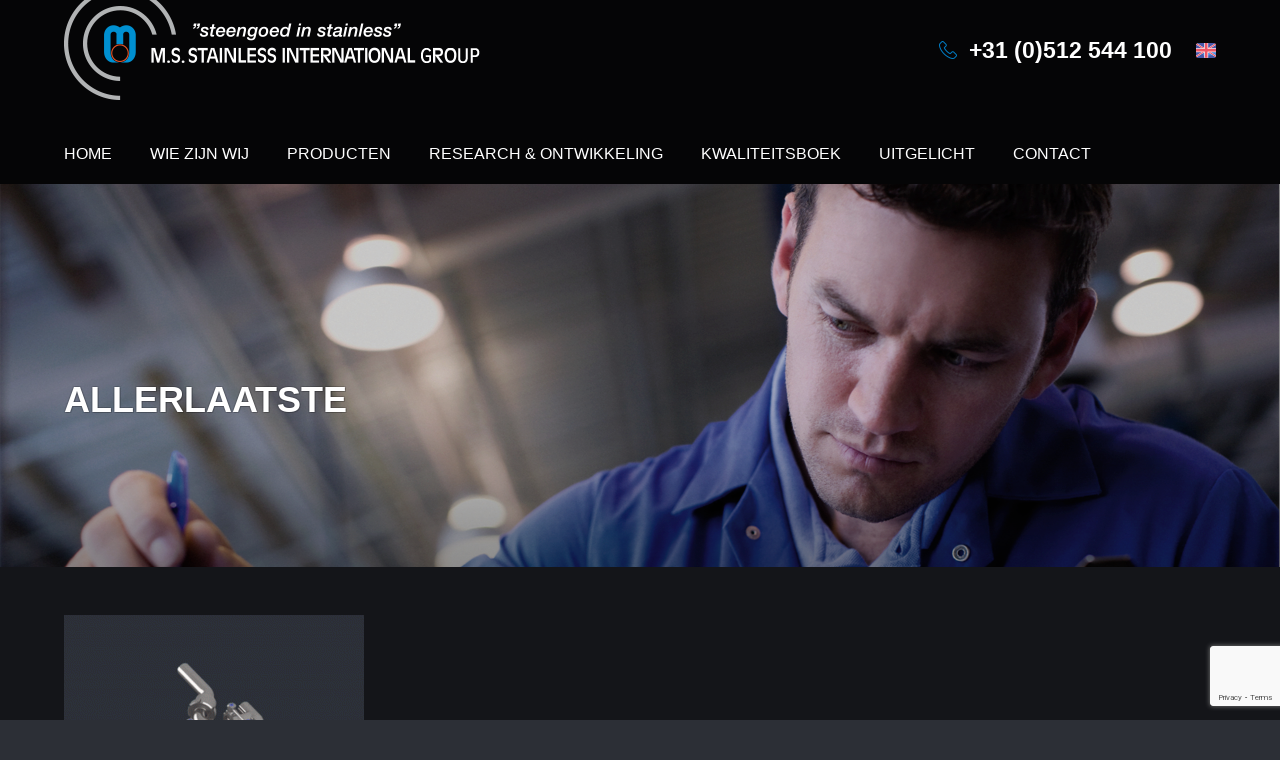

--- FILE ---
content_type: text/html; charset=UTF-8
request_url: https://www.msstainless.com/research-ontwikkeling/allerlaatste/
body_size: 29602
content:
<!doctype html>
<html lang="nl-NL">
<meta charset="UTF-8">
<meta http-equiv="X-UA-Compatible" content="IE=edge">

<meta name="viewport" content="width=device-width, initial-scale=1">
<meta name="format-detection" content="telephone=no">
<link rel="shortcut icon" href="https://www.msstainless.com/content/themes/ms-stainless/images/favicon.png" />
<link rel="apple-touch-icon" href="https://www.msstainless.com/content/themes/ms-stainless/images/ios-icon.png">

<script src="https://use.typekit.net/sfa8wvn.js"></script>
<script>try{Typekit.load({ async: true });}catch(e){}</script>

<meta name='robots' content='index, follow, max-image-preview:large, max-snippet:-1, max-video-preview:-1' />

	<!-- This site is optimized with the Yoast SEO plugin v24.5 - https://yoast.com/wordpress/plugins/seo/ -->
	<title>ALLERLAATSTE - M.S. Stainless</title>
	<link rel="canonical" href="https://www.msstainless.com/research-ontwikkeling/allerlaatste/" />
	<meta property="og:locale" content="nl_NL" />
	<meta property="og:type" content="article" />
	<meta property="og:title" content="ALLERLAATSTE - M.S. Stainless" />
	<meta property="og:url" content="https://www.msstainless.com/research-ontwikkeling/allerlaatste/" />
	<meta property="og:site_name" content="M.S. Stainless" />
	<meta property="article:modified_time" content="2017-05-17T12:21:06+00:00" />
	<meta property="og:image" content="https://www.msstainless.com/research-ontwikkeling/allerlaatste" />
	<meta property="og:image:width" content="530" />
	<meta property="og:image:height" content="325" />
	<meta property="og:image:type" content="image/gif" />
	<meta name="twitter:card" content="summary_large_image" />
	<script type="application/ld+json" class="yoast-schema-graph">{"@context":"https://schema.org","@graph":[{"@type":"WebPage","@id":"https://www.msstainless.com/research-ontwikkeling/allerlaatste/","url":"https://www.msstainless.com/research-ontwikkeling/allerlaatste/","name":"ALLERLAATSTE - M.S. Stainless","isPartOf":{"@id":"https://www.msstainless.com/#website"},"primaryImageOfPage":{"@id":"https://www.msstainless.com/research-ontwikkeling/allerlaatste/#primaryimage"},"image":{"@id":"https://www.msstainless.com/research-ontwikkeling/allerlaatste/#primaryimage"},"thumbnailUrl":"https://www.msstainless.com/content/uploads/2017/01/ALLERLAATSTE.gif","datePublished":"2017-01-30T14:44:41+00:00","dateModified":"2017-05-17T12:21:06+00:00","breadcrumb":{"@id":"https://www.msstainless.com/research-ontwikkeling/allerlaatste/#breadcrumb"},"inLanguage":"nl-NL","potentialAction":[{"@type":"ReadAction","target":["https://www.msstainless.com/research-ontwikkeling/allerlaatste/"]}]},{"@type":"ImageObject","inLanguage":"nl-NL","@id":"https://www.msstainless.com/research-ontwikkeling/allerlaatste/#primaryimage","url":"https://www.msstainless.com/content/uploads/2017/01/ALLERLAATSTE.gif","contentUrl":"https://www.msstainless.com/content/uploads/2017/01/ALLERLAATSTE.gif","width":530,"height":325},{"@type":"BreadcrumbList","@id":"https://www.msstainless.com/research-ontwikkeling/allerlaatste/#breadcrumb","itemListElement":[{"@type":"ListItem","position":1,"name":"Home","item":"https://www.msstainless.com/"},{"@type":"ListItem","position":2,"name":"Research &#038; Ontwikkeling","item":"https://www.msstainless.com/research-ontwikkeling/"},{"@type":"ListItem","position":3,"name":"ALLERLAATSTE"}]},{"@type":"WebSite","@id":"https://www.msstainless.com/#website","url":"https://www.msstainless.com/","name":"M.S. Stainless","description":"M.S. Stainless International Group BV","potentialAction":[{"@type":"SearchAction","target":{"@type":"EntryPoint","urlTemplate":"https://www.msstainless.com/?s={search_term_string}"},"query-input":{"@type":"PropertyValueSpecification","valueRequired":true,"valueName":"search_term_string"}}],"inLanguage":"nl-NL"}]}</script>
	<!-- / Yoast SEO plugin. -->


<link rel='dns-prefetch' href='//msstainless.com' />
<link rel="alternate" type="application/rss+xml" title="M.S. Stainless &raquo; ALLERLAATSTE reactiesfeed" href="https://www.msstainless.com/research-ontwikkeling/allerlaatste/feed/" />
<link rel='stylesheet' id='wp-block-library-css' href='https://www.msstainless.com/wp/wp-includes/css/dist/block-library/style.min.css?ver=6.5.7' type='text/css' media='all' />
<style id='classic-theme-styles-inline-css' type='text/css'>
/*! This file is auto-generated */
.wp-block-button__link{color:#fff;background-color:#32373c;border-radius:9999px;box-shadow:none;text-decoration:none;padding:calc(.667em + 2px) calc(1.333em + 2px);font-size:1.125em}.wp-block-file__button{background:#32373c;color:#fff;text-decoration:none}
</style>
<style id='global-styles-inline-css' type='text/css'>
body{--wp--preset--color--black: #000000;--wp--preset--color--cyan-bluish-gray: #abb8c3;--wp--preset--color--white: #ffffff;--wp--preset--color--pale-pink: #f78da7;--wp--preset--color--vivid-red: #cf2e2e;--wp--preset--color--luminous-vivid-orange: #ff6900;--wp--preset--color--luminous-vivid-amber: #fcb900;--wp--preset--color--light-green-cyan: #7bdcb5;--wp--preset--color--vivid-green-cyan: #00d084;--wp--preset--color--pale-cyan-blue: #8ed1fc;--wp--preset--color--vivid-cyan-blue: #0693e3;--wp--preset--color--vivid-purple: #9b51e0;--wp--preset--gradient--vivid-cyan-blue-to-vivid-purple: linear-gradient(135deg,rgba(6,147,227,1) 0%,rgb(155,81,224) 100%);--wp--preset--gradient--light-green-cyan-to-vivid-green-cyan: linear-gradient(135deg,rgb(122,220,180) 0%,rgb(0,208,130) 100%);--wp--preset--gradient--luminous-vivid-amber-to-luminous-vivid-orange: linear-gradient(135deg,rgba(252,185,0,1) 0%,rgba(255,105,0,1) 100%);--wp--preset--gradient--luminous-vivid-orange-to-vivid-red: linear-gradient(135deg,rgba(255,105,0,1) 0%,rgb(207,46,46) 100%);--wp--preset--gradient--very-light-gray-to-cyan-bluish-gray: linear-gradient(135deg,rgb(238,238,238) 0%,rgb(169,184,195) 100%);--wp--preset--gradient--cool-to-warm-spectrum: linear-gradient(135deg,rgb(74,234,220) 0%,rgb(151,120,209) 20%,rgb(207,42,186) 40%,rgb(238,44,130) 60%,rgb(251,105,98) 80%,rgb(254,248,76) 100%);--wp--preset--gradient--blush-light-purple: linear-gradient(135deg,rgb(255,206,236) 0%,rgb(152,150,240) 100%);--wp--preset--gradient--blush-bordeaux: linear-gradient(135deg,rgb(254,205,165) 0%,rgb(254,45,45) 50%,rgb(107,0,62) 100%);--wp--preset--gradient--luminous-dusk: linear-gradient(135deg,rgb(255,203,112) 0%,rgb(199,81,192) 50%,rgb(65,88,208) 100%);--wp--preset--gradient--pale-ocean: linear-gradient(135deg,rgb(255,245,203) 0%,rgb(182,227,212) 50%,rgb(51,167,181) 100%);--wp--preset--gradient--electric-grass: linear-gradient(135deg,rgb(202,248,128) 0%,rgb(113,206,126) 100%);--wp--preset--gradient--midnight: linear-gradient(135deg,rgb(2,3,129) 0%,rgb(40,116,252) 100%);--wp--preset--font-size--small: 13px;--wp--preset--font-size--medium: 20px;--wp--preset--font-size--large: 36px;--wp--preset--font-size--x-large: 42px;--wp--preset--spacing--20: 0.44rem;--wp--preset--spacing--30: 0.67rem;--wp--preset--spacing--40: 1rem;--wp--preset--spacing--50: 1.5rem;--wp--preset--spacing--60: 2.25rem;--wp--preset--spacing--70: 3.38rem;--wp--preset--spacing--80: 5.06rem;--wp--preset--shadow--natural: 6px 6px 9px rgba(0, 0, 0, 0.2);--wp--preset--shadow--deep: 12px 12px 50px rgba(0, 0, 0, 0.4);--wp--preset--shadow--sharp: 6px 6px 0px rgba(0, 0, 0, 0.2);--wp--preset--shadow--outlined: 6px 6px 0px -3px rgba(255, 255, 255, 1), 6px 6px rgba(0, 0, 0, 1);--wp--preset--shadow--crisp: 6px 6px 0px rgba(0, 0, 0, 1);}:where(.is-layout-flex){gap: 0.5em;}:where(.is-layout-grid){gap: 0.5em;}body .is-layout-flex{display: flex;}body .is-layout-flex{flex-wrap: wrap;align-items: center;}body .is-layout-flex > *{margin: 0;}body .is-layout-grid{display: grid;}body .is-layout-grid > *{margin: 0;}:where(.wp-block-columns.is-layout-flex){gap: 2em;}:where(.wp-block-columns.is-layout-grid){gap: 2em;}:where(.wp-block-post-template.is-layout-flex){gap: 1.25em;}:where(.wp-block-post-template.is-layout-grid){gap: 1.25em;}.has-black-color{color: var(--wp--preset--color--black) !important;}.has-cyan-bluish-gray-color{color: var(--wp--preset--color--cyan-bluish-gray) !important;}.has-white-color{color: var(--wp--preset--color--white) !important;}.has-pale-pink-color{color: var(--wp--preset--color--pale-pink) !important;}.has-vivid-red-color{color: var(--wp--preset--color--vivid-red) !important;}.has-luminous-vivid-orange-color{color: var(--wp--preset--color--luminous-vivid-orange) !important;}.has-luminous-vivid-amber-color{color: var(--wp--preset--color--luminous-vivid-amber) !important;}.has-light-green-cyan-color{color: var(--wp--preset--color--light-green-cyan) !important;}.has-vivid-green-cyan-color{color: var(--wp--preset--color--vivid-green-cyan) !important;}.has-pale-cyan-blue-color{color: var(--wp--preset--color--pale-cyan-blue) !important;}.has-vivid-cyan-blue-color{color: var(--wp--preset--color--vivid-cyan-blue) !important;}.has-vivid-purple-color{color: var(--wp--preset--color--vivid-purple) !important;}.has-black-background-color{background-color: var(--wp--preset--color--black) !important;}.has-cyan-bluish-gray-background-color{background-color: var(--wp--preset--color--cyan-bluish-gray) !important;}.has-white-background-color{background-color: var(--wp--preset--color--white) !important;}.has-pale-pink-background-color{background-color: var(--wp--preset--color--pale-pink) !important;}.has-vivid-red-background-color{background-color: var(--wp--preset--color--vivid-red) !important;}.has-luminous-vivid-orange-background-color{background-color: var(--wp--preset--color--luminous-vivid-orange) !important;}.has-luminous-vivid-amber-background-color{background-color: var(--wp--preset--color--luminous-vivid-amber) !important;}.has-light-green-cyan-background-color{background-color: var(--wp--preset--color--light-green-cyan) !important;}.has-vivid-green-cyan-background-color{background-color: var(--wp--preset--color--vivid-green-cyan) !important;}.has-pale-cyan-blue-background-color{background-color: var(--wp--preset--color--pale-cyan-blue) !important;}.has-vivid-cyan-blue-background-color{background-color: var(--wp--preset--color--vivid-cyan-blue) !important;}.has-vivid-purple-background-color{background-color: var(--wp--preset--color--vivid-purple) !important;}.has-black-border-color{border-color: var(--wp--preset--color--black) !important;}.has-cyan-bluish-gray-border-color{border-color: var(--wp--preset--color--cyan-bluish-gray) !important;}.has-white-border-color{border-color: var(--wp--preset--color--white) !important;}.has-pale-pink-border-color{border-color: var(--wp--preset--color--pale-pink) !important;}.has-vivid-red-border-color{border-color: var(--wp--preset--color--vivid-red) !important;}.has-luminous-vivid-orange-border-color{border-color: var(--wp--preset--color--luminous-vivid-orange) !important;}.has-luminous-vivid-amber-border-color{border-color: var(--wp--preset--color--luminous-vivid-amber) !important;}.has-light-green-cyan-border-color{border-color: var(--wp--preset--color--light-green-cyan) !important;}.has-vivid-green-cyan-border-color{border-color: var(--wp--preset--color--vivid-green-cyan) !important;}.has-pale-cyan-blue-border-color{border-color: var(--wp--preset--color--pale-cyan-blue) !important;}.has-vivid-cyan-blue-border-color{border-color: var(--wp--preset--color--vivid-cyan-blue) !important;}.has-vivid-purple-border-color{border-color: var(--wp--preset--color--vivid-purple) !important;}.has-vivid-cyan-blue-to-vivid-purple-gradient-background{background: var(--wp--preset--gradient--vivid-cyan-blue-to-vivid-purple) !important;}.has-light-green-cyan-to-vivid-green-cyan-gradient-background{background: var(--wp--preset--gradient--light-green-cyan-to-vivid-green-cyan) !important;}.has-luminous-vivid-amber-to-luminous-vivid-orange-gradient-background{background: var(--wp--preset--gradient--luminous-vivid-amber-to-luminous-vivid-orange) !important;}.has-luminous-vivid-orange-to-vivid-red-gradient-background{background: var(--wp--preset--gradient--luminous-vivid-orange-to-vivid-red) !important;}.has-very-light-gray-to-cyan-bluish-gray-gradient-background{background: var(--wp--preset--gradient--very-light-gray-to-cyan-bluish-gray) !important;}.has-cool-to-warm-spectrum-gradient-background{background: var(--wp--preset--gradient--cool-to-warm-spectrum) !important;}.has-blush-light-purple-gradient-background{background: var(--wp--preset--gradient--blush-light-purple) !important;}.has-blush-bordeaux-gradient-background{background: var(--wp--preset--gradient--blush-bordeaux) !important;}.has-luminous-dusk-gradient-background{background: var(--wp--preset--gradient--luminous-dusk) !important;}.has-pale-ocean-gradient-background{background: var(--wp--preset--gradient--pale-ocean) !important;}.has-electric-grass-gradient-background{background: var(--wp--preset--gradient--electric-grass) !important;}.has-midnight-gradient-background{background: var(--wp--preset--gradient--midnight) !important;}.has-small-font-size{font-size: var(--wp--preset--font-size--small) !important;}.has-medium-font-size{font-size: var(--wp--preset--font-size--medium) !important;}.has-large-font-size{font-size: var(--wp--preset--font-size--large) !important;}.has-x-large-font-size{font-size: var(--wp--preset--font-size--x-large) !important;}
.wp-block-navigation a:where(:not(.wp-element-button)){color: inherit;}
:where(.wp-block-post-template.is-layout-flex){gap: 1.25em;}:where(.wp-block-post-template.is-layout-grid){gap: 1.25em;}
:where(.wp-block-columns.is-layout-flex){gap: 2em;}:where(.wp-block-columns.is-layout-grid){gap: 2em;}
.wp-block-pullquote{font-size: 1.5em;line-height: 1.6;}
</style>
<link rel='stylesheet' id='categories-images-styles-css' href='https://www.msstainless.com/content/plugins/categories-images/assets/css/zci-styles.css?ver=3.3.1' type='text/css' media='all' />
<link rel='stylesheet' id='contact-form-7-css' href='https://www.msstainless.com/content/plugins/contact-form-7/includes/css/styles.css?ver=5.9.8' type='text/css' media='all' />
<link rel='stylesheet' id='wpml-legacy-dropdown-0-css' href='https://msstainless.com/content/plugins/sitepress-multilingual-cms/templates/language-switchers/legacy-dropdown/style.min.css?ver=1' type='text/css' media='all' />
<style id='wpml-legacy-dropdown-0-inline-css' type='text/css'>
.wpml-ls-statics-shortcode_actions{background-color:#eeeeee;}.wpml-ls-statics-shortcode_actions, .wpml-ls-statics-shortcode_actions .wpml-ls-sub-menu, .wpml-ls-statics-shortcode_actions a {border-color:#cdcdcd;}.wpml-ls-statics-shortcode_actions a, .wpml-ls-statics-shortcode_actions .wpml-ls-sub-menu a, .wpml-ls-statics-shortcode_actions .wpml-ls-sub-menu a:link, .wpml-ls-statics-shortcode_actions li:not(.wpml-ls-current-language) .wpml-ls-link, .wpml-ls-statics-shortcode_actions li:not(.wpml-ls-current-language) .wpml-ls-link:link {color:#444444;background-color:#ffffff;}.wpml-ls-statics-shortcode_actions .wpml-ls-sub-menu a:hover,.wpml-ls-statics-shortcode_actions .wpml-ls-sub-menu a:focus, .wpml-ls-statics-shortcode_actions .wpml-ls-sub-menu a:link:hover, .wpml-ls-statics-shortcode_actions .wpml-ls-sub-menu a:link:focus {color:#000000;background-color:#eeeeee;}.wpml-ls-statics-shortcode_actions .wpml-ls-current-language > a {color:#444444;background-color:#ffffff;}.wpml-ls-statics-shortcode_actions .wpml-ls-current-language:hover>a, .wpml-ls-statics-shortcode_actions .wpml-ls-current-language>a:focus {color:#000000;background-color:#eeeeee;}
</style>
<link rel='stylesheet' id='main-css' href='https://www.msstainless.com/content/themes/ms-stainless/css/main.css?ver=6.5.7' type='text/css' media='all' />
<link rel='stylesheet' id='plugins-css' href='https://www.msstainless.com/content/themes/ms-stainless/css/plugins.css?ver=6.5.7' type='text/css' media='all' />
<script type="text/javascript" src="https://msstainless.com/content/plugins/sitepress-multilingual-cms/templates/language-switchers/legacy-dropdown/script.min.js?ver=1" id="wpml-legacy-dropdown-0-js"></script>
<script type="text/javascript" src="https://www.msstainless.com/wp/wp-includes/js/jquery/jquery.min.js?ver=3.7.1" id="jquery-core-js"></script>
<script type="text/javascript" src="https://www.msstainless.com/wp/wp-includes/js/jquery/jquery-migrate.min.js?ver=3.4.1" id="jquery-migrate-js"></script>
<script type="text/javascript" src="https://www.msstainless.com/content/themes/ms-stainless/js/owl.carousel.min.js?ver=6.5.7" id="owl-carousel-js"></script>
<script type="text/javascript" src="https://www.msstainless.com/content/themes/ms-stainless/js/slick.min.js?ver=6.5.7" id="slick-slider-js"></script>
<script type="text/javascript" src="https://www.msstainless.com/content/themes/ms-stainless/js/jquery.slicknav.min.js?ver=6.5.7" id="slicknav-js"></script>
<script type="text/javascript" src="https://www.msstainless.com/content/themes/ms-stainless/js/jquery.jsticky.min.js?ver=6.5.7" id="jsticky-js"></script>
<script type="text/javascript" src="https://www.msstainless.com/content/themes/ms-stainless/js/tooltipster.min.js?ver=6.5.7" id="tooltipster-js"></script>
<script type="text/javascript" src="https://www.msstainless.com/content/themes/ms-stainless/js/main.js?ver=6.5.7" id="main-js-js"></script>
<link rel="https://api.w.org/" href="https://www.msstainless.com/wp-json/" /><link rel="alternate" type="application/json" href="https://www.msstainless.com/wp-json/wp/v2/media/543" /><link rel="alternate" type="application/json+oembed" href="https://www.msstainless.com/wp-json/oembed/1.0/embed?url=https%3A%2F%2Fwww.msstainless.com%2Fresearch-ontwikkeling%2Fallerlaatste%2F" />
<link rel="alternate" type="text/xml+oembed" href="https://www.msstainless.com/wp-json/oembed/1.0/embed?url=https%3A%2F%2Fwww.msstainless.com%2Fresearch-ontwikkeling%2Fallerlaatste%2F&#038;format=xml" />
<meta name="generator" content="WPML ver:4.8.6 stt:39,1;" />
    <script type="text/javascript">
        var ajaxurl = 'https://www.msstainless.com/wp/wp-admin/admin-ajax.php';
    </script>
    <link rel="pingback" href="https://www.msstainless.com/wp/xmlrpc.php" />
<script>
  (function(i,s,o,g,r,a,m){i['GoogleAnalyticsObject']=r;i[r]=i[r]||function(){
  (i[r].q=i[r].q||[]).push(arguments)},i[r].l=1*new Date();a=s.createElement(o),
  m=s.getElementsByTagName(o)[0];a.async=1;a.src=g;m.parentNode.insertBefore(a,m)
  })(window,document,'script','https://www.google-analytics.com/analytics.js','ga');

  ga('create', 'UA-64177477-43', 'auto');
  ga('send', 'pageview');

</script>
</head>
<body class="attachment attachment-template-default attachmentid-543 attachment-gif">

<header id="js-header" class="yo c-section" role="banner">
  <div class="c-section--black">
    <div class="o-wrapper">
      <div class="c-page-head">
        <div>
          <a class="c-page-head__logo" href="https://www.msstainless.com">
            <img src="https://www.msstainless.com/content/themes/ms-stainless/img/msstainless-logo-lang.png" alt="M.S. Stainless">
          </a>
        </div>
        <img class="c-page-head__responsive--text u-padding-right-small" src="https://www.msstainless.com/content/themes/ms-stainless/img/icon-phone-blue.png" alt="Bel M.S. Stainless" height="18px">
        <a class="c-page-head__phone u-padding-right" href="tel:+31512544100">
          <span class="c-page-head__responsive--text">+31 (0)512 544 100</span>
          <img class="c-page-head__responsive--icon" src="https://www.msstainless.com/content/themes/ms-stainless/img/icon-phone.png" alt="Bel M.S. Stainless">
        </a>
        <div>
                    <a href="http://www.msstainless.com/en/"><img src="https://www.msstainless.com/content/themes/ms-stainless/img/flag_eng.png" /></a>        </div>
      </div>
    </div>
    <div class="o-wrapper">
      <div class="c-section--transparant">
        <nav class="c-site-nav" role="navigation">
  <ul class="c-site-nav__list"><li id="menu-item-53" class="menu-item menu-item-type-post_type menu-item-object-page menu-item-home menu-item-53"><a href="https://www.msstainless.com/">Home</a></li>
<li id="menu-item-50" class="menu-item menu-item-type-post_type menu-item-object-page menu-item-has-children menu-item-50"><a href="https://www.msstainless.com/wie-zijn-wij/">Wie zijn wij</a>
<ul class="sub-menu">
	<li id="menu-item-1348" class="menu-item menu-item-type-post_type menu-item-object-page menu-item-1348"><a href="https://www.msstainless.com/wie-zijn-wij/vacatures/">Vacature</a></li>
</ul>
</li>
<li id="menu-item-49" class="menu-item menu-item-type-post_type menu-item-object-page menu-item-49"><a href="https://www.msstainless.com/producten/">Producten</a></li>
<li id="menu-item-48" class="menu-item menu-item-type-post_type menu-item-object-page menu-item-48"><a href="https://www.msstainless.com/research-ontwikkeling/">Research &#038; Ontwikkeling</a></li>
<li id="menu-item-47" class="menu-item menu-item-type-post_type menu-item-object-page menu-item-47"><a href="https://www.msstainless.com/kwaliteitsboek/">Kwaliteitsboek</a></li>
<li id="menu-item-1163" class="menu-item menu-item-type-post_type menu-item-object-page menu-item-1163"><a href="https://www.msstainless.com/uitgelicht/">Uitgelicht</a></li>
<li id="menu-item-57" class="menu-item menu-item-type-post_type menu-item-object-page menu-item-57"><a href="https://www.msstainless.com/contact/">Contact</a></li>
</ul></nav>
      </div>
    </div>
  </div>
  <!-- <div id="js-menu" class="c-section c-section--transparant">
    <div class="o-wrapper">
    </div>
  </div> -->
</header>

<div class="c-slider">
      <div class="c-section c-section--header u-padding-top-huge u-padding-bottom u-header-image-mod " style="background-image: url(https://www.msstainless.com/content/themes/ms-stainless/img/header-1.png);">
  <div class="o-wrapper">
                  <h1 class="u-hyphenate">ALLERLAATSTE</h1>
            </div>
</div>
  </div>
<!--frikstest-->
<main role="main">

<section class="c-section c-section--vulcan u-padding-top-large u-padding-bottom-large">
  <div class="o-wrapper">
    <div class="o-layout">
      <div class="o-layout__item u-3/4@ms-tablet-and-up">
                            <!-- <h1 class="c-section__heading">ALLERLAATSTE</h1> -->
            <p class="attachment"><a href='https://www.msstainless.com/content/uploads/2017/01/ALLERLAATSTE.gif'><img fetchpriority="high" decoding="async" width="300" height="184" src="https://www.msstainless.com/content/uploads/2017/01/ALLERLAATSTE-300x184.gif" class="attachment-medium size-medium" alt="" /></a></p>
                        </div><div class="o-layout__item u-1/4@tablet-and-up"></div>
    </div>
  </div>
</section>
<section class="c-section c-section--black">
  <div class="o-wrapper">
      </div>
</section>

</main>

<footer class="c-page-foot" role="contentinfo">
<div class="o-wrapper">
  <div class="o-layout">
    <div class="o-layout__item u-1/2@footer u-1/4@desktop">
      <span class="c-page-foot__heading" href="#">Links</span>
        <ul class="c-page-foot__list  o-list-bare"><li class="menu-item menu-item-type-post_type menu-item-object-page menu-item-home menu-item-53"><a href="https://www.msstainless.com/">Home</a></li>
<li class="menu-item menu-item-type-post_type menu-item-object-page menu-item-has-children menu-item-50"><a href="https://www.msstainless.com/wie-zijn-wij/">Wie zijn wij</a>
<ul class="sub-menu">
	<li class="menu-item menu-item-type-post_type menu-item-object-page menu-item-1348"><a href="https://www.msstainless.com/wie-zijn-wij/vacatures/">Vacature</a></li>
</ul>
</li>
<li class="menu-item menu-item-type-post_type menu-item-object-page menu-item-49"><a href="https://www.msstainless.com/producten/">Producten</a></li>
<li class="menu-item menu-item-type-post_type menu-item-object-page menu-item-48"><a href="https://www.msstainless.com/research-ontwikkeling/">Research &#038; Ontwikkeling</a></li>
<li class="menu-item menu-item-type-post_type menu-item-object-page menu-item-47"><a href="https://www.msstainless.com/kwaliteitsboek/">Kwaliteitsboek</a></li>
<li class="menu-item menu-item-type-post_type menu-item-object-page menu-item-1163"><a href="https://www.msstainless.com/uitgelicht/">Uitgelicht</a></li>
<li class="menu-item menu-item-type-post_type menu-item-object-page menu-item-57"><a href="https://www.msstainless.com/contact/">Contact</a></li>
</ul>    </div><div class="o-layout__item u-1/2@footer u-1/4@desktop">
      <span class="c-page-foot__heading" href="#">Hoofdkantoor</span>
      <div class="c-page-foot__address">
  <div itemprop="address" itemscope itemtype="http://schema.org/PostalAddress">
    <span class="c-page-foot__sub-heading">M.S.S.I. Group Holding B.V.</span>
    <span itemprop="streetAddress">Het Helmhout 27</span>
    <span itemprop="postalCode">9206 AZ Drachten</span>
    <span itemprop="telephone"><a href="tel:+31 (0)512 544 100">Tel: +31 (0)512 544 100</a></span>
    <span itemprop="email"><a href="mailto:info@msstainless.com">info@msstainless.com</a></span>
  </div>
</div>    </div><div class="o-layout__item u-1/2@footer u-1/4@desktop">
      <span class="c-page-foot__heading" href="#">Verkoop</span>
      <div class="c-page-foot__address">
  <span class="c-page-foot__sub-heading">M.S. Stainless International B.V.</span>
  <span itemprop="telephone"><a href="tel:+31 (0)512 544 100">Tel: +31 (0)512 544 100</a></span>
  <span itemprop="faxNumber">Fax: +31 (0)512 544 266</span>
  <span itemprop="email"><a href="mailto:sales@msstainless.com">sales@msstainless.com</a></span>
</div>    </div><div class="o-layout__item u-1/2@footer u-1/4@desktop">
      <span class="c-page-foot__heading" href="#">Inkoop</span>
      <div class="c-page-foot__address">
  <span class="c-page-foot__sub-heading">M.S. Stainless Logistics B.V.</span>
  <span itemprop="telephone"><a href="tel:+31 (0)512 544 100">Tel: +31 (0)512 544 100</a></span>
  <span itemprop="fax">Fax: +31 (0)512 544 299</span>
  <span itemprop="email"><a href="mailto:logistics@msstainless.com">logistics@msstainless.com</a></span>
</div>    </div>
  </div>
  <div class="c-page-foot__copyright">
    <span>&copy; 2026 M.S. Stainless International Group</span>
    <ul class="o-list-inline">
	        <li><a class="tooltip" data-tooltip-content="#tooltip_content" href="https://www.msstainless.com/leveringsvoorwaarden/">Leveringsvoorwaarden</a></li>
    </ul>
  </div>

  <div class="tooltip_templates">
    <span id="tooltip_content">
        <a href="https://www.msstainless.com/leveringsvoorwaarden/">Purchase</a> | <a href="https://www.msstainless.com/leveringsvoorwaarden/">Sale</a>
    </span>
  </div>
</div>
</footer>

<script type="text/javascript" src="https://www.msstainless.com/wp/wp-includes/js/dist/vendor/wp-polyfill-inert.min.js?ver=3.1.2" id="wp-polyfill-inert-js"></script>
<script type="text/javascript" src="https://www.msstainless.com/wp/wp-includes/js/dist/vendor/regenerator-runtime.min.js?ver=0.14.0" id="regenerator-runtime-js"></script>
<script type="text/javascript" src="https://www.msstainless.com/wp/wp-includes/js/dist/vendor/wp-polyfill.min.js?ver=3.15.0" id="wp-polyfill-js"></script>
<script type="text/javascript" src="https://www.msstainless.com/wp/wp-includes/js/dist/hooks.min.js?ver=2810c76e705dd1a53b18" id="wp-hooks-js"></script>
<script type="text/javascript" src="https://www.msstainless.com/wp/wp-includes/js/dist/i18n.min.js?ver=5e580eb46a90c2b997e6" id="wp-i18n-js"></script>
<script type="text/javascript" id="wp-i18n-js-after">
/* <![CDATA[ */
wp.i18n.setLocaleData( { 'text direction\u0004ltr': [ 'ltr' ] } );
/* ]]> */
</script>
<script type="text/javascript" src="https://www.msstainless.com/content/plugins/contact-form-7/includes/swv/js/index.js?ver=5.9.8" id="swv-js"></script>
<script type="text/javascript" id="contact-form-7-js-extra">
/* <![CDATA[ */
var wpcf7 = {"api":{"root":"https:\/\/www.msstainless.com\/wp-json\/","namespace":"contact-form-7\/v1"}};
/* ]]> */
</script>
<script type="text/javascript" id="contact-form-7-js-translations">
/* <![CDATA[ */
( function( domain, translations ) {
	var localeData = translations.locale_data[ domain ] || translations.locale_data.messages;
	localeData[""].domain = domain;
	wp.i18n.setLocaleData( localeData, domain );
} )( "contact-form-7", {"translation-revision-date":"2024-10-28 20:51:53+0000","generator":"GlotPress\/4.0.1","domain":"messages","locale_data":{"messages":{"":{"domain":"messages","plural-forms":"nplurals=2; plural=n != 1;","lang":"nl"},"This contact form is placed in the wrong place.":["Dit contactformulier staat op de verkeerde plek."],"Error:":["Fout:"]}},"comment":{"reference":"includes\/js\/index.js"}} );
/* ]]> */
</script>
<script type="text/javascript" src="https://www.msstainless.com/content/plugins/contact-form-7/includes/js/index.js?ver=5.9.8" id="contact-form-7-js"></script>
<script type="text/javascript" src="https://www.google.com/recaptcha/api.js?render=6LdRO_EiAAAAAIXIYoFkfSMUv3XrP97daop6nKDX&amp;ver=3.0" id="google-recaptcha-js"></script>
<script type="text/javascript" id="wpcf7-recaptcha-js-extra">
/* <![CDATA[ */
var wpcf7_recaptcha = {"sitekey":"6LdRO_EiAAAAAIXIYoFkfSMUv3XrP97daop6nKDX","actions":{"homepage":"homepage","contactform":"contactform"}};
/* ]]> */
</script>
<script type="text/javascript" src="https://www.msstainless.com/content/plugins/contact-form-7/modules/recaptcha/index.js?ver=5.9.8" id="wpcf7-recaptcha-js"></script>
</body>
</html>


--- FILE ---
content_type: text/html; charset=utf-8
request_url: https://www.google.com/recaptcha/api2/anchor?ar=1&k=6LdRO_EiAAAAAIXIYoFkfSMUv3XrP97daop6nKDX&co=aHR0cHM6Ly93d3cubXNzdGFpbmxlc3MuY29tOjQ0Mw..&hl=en&v=PoyoqOPhxBO7pBk68S4YbpHZ&size=invisible&anchor-ms=20000&execute-ms=30000&cb=vo3o3y9rv6ky
body_size: 48680
content:
<!DOCTYPE HTML><html dir="ltr" lang="en"><head><meta http-equiv="Content-Type" content="text/html; charset=UTF-8">
<meta http-equiv="X-UA-Compatible" content="IE=edge">
<title>reCAPTCHA</title>
<style type="text/css">
/* cyrillic-ext */
@font-face {
  font-family: 'Roboto';
  font-style: normal;
  font-weight: 400;
  font-stretch: 100%;
  src: url(//fonts.gstatic.com/s/roboto/v48/KFO7CnqEu92Fr1ME7kSn66aGLdTylUAMa3GUBHMdazTgWw.woff2) format('woff2');
  unicode-range: U+0460-052F, U+1C80-1C8A, U+20B4, U+2DE0-2DFF, U+A640-A69F, U+FE2E-FE2F;
}
/* cyrillic */
@font-face {
  font-family: 'Roboto';
  font-style: normal;
  font-weight: 400;
  font-stretch: 100%;
  src: url(//fonts.gstatic.com/s/roboto/v48/KFO7CnqEu92Fr1ME7kSn66aGLdTylUAMa3iUBHMdazTgWw.woff2) format('woff2');
  unicode-range: U+0301, U+0400-045F, U+0490-0491, U+04B0-04B1, U+2116;
}
/* greek-ext */
@font-face {
  font-family: 'Roboto';
  font-style: normal;
  font-weight: 400;
  font-stretch: 100%;
  src: url(//fonts.gstatic.com/s/roboto/v48/KFO7CnqEu92Fr1ME7kSn66aGLdTylUAMa3CUBHMdazTgWw.woff2) format('woff2');
  unicode-range: U+1F00-1FFF;
}
/* greek */
@font-face {
  font-family: 'Roboto';
  font-style: normal;
  font-weight: 400;
  font-stretch: 100%;
  src: url(//fonts.gstatic.com/s/roboto/v48/KFO7CnqEu92Fr1ME7kSn66aGLdTylUAMa3-UBHMdazTgWw.woff2) format('woff2');
  unicode-range: U+0370-0377, U+037A-037F, U+0384-038A, U+038C, U+038E-03A1, U+03A3-03FF;
}
/* math */
@font-face {
  font-family: 'Roboto';
  font-style: normal;
  font-weight: 400;
  font-stretch: 100%;
  src: url(//fonts.gstatic.com/s/roboto/v48/KFO7CnqEu92Fr1ME7kSn66aGLdTylUAMawCUBHMdazTgWw.woff2) format('woff2');
  unicode-range: U+0302-0303, U+0305, U+0307-0308, U+0310, U+0312, U+0315, U+031A, U+0326-0327, U+032C, U+032F-0330, U+0332-0333, U+0338, U+033A, U+0346, U+034D, U+0391-03A1, U+03A3-03A9, U+03B1-03C9, U+03D1, U+03D5-03D6, U+03F0-03F1, U+03F4-03F5, U+2016-2017, U+2034-2038, U+203C, U+2040, U+2043, U+2047, U+2050, U+2057, U+205F, U+2070-2071, U+2074-208E, U+2090-209C, U+20D0-20DC, U+20E1, U+20E5-20EF, U+2100-2112, U+2114-2115, U+2117-2121, U+2123-214F, U+2190, U+2192, U+2194-21AE, U+21B0-21E5, U+21F1-21F2, U+21F4-2211, U+2213-2214, U+2216-22FF, U+2308-230B, U+2310, U+2319, U+231C-2321, U+2336-237A, U+237C, U+2395, U+239B-23B7, U+23D0, U+23DC-23E1, U+2474-2475, U+25AF, U+25B3, U+25B7, U+25BD, U+25C1, U+25CA, U+25CC, U+25FB, U+266D-266F, U+27C0-27FF, U+2900-2AFF, U+2B0E-2B11, U+2B30-2B4C, U+2BFE, U+3030, U+FF5B, U+FF5D, U+1D400-1D7FF, U+1EE00-1EEFF;
}
/* symbols */
@font-face {
  font-family: 'Roboto';
  font-style: normal;
  font-weight: 400;
  font-stretch: 100%;
  src: url(//fonts.gstatic.com/s/roboto/v48/KFO7CnqEu92Fr1ME7kSn66aGLdTylUAMaxKUBHMdazTgWw.woff2) format('woff2');
  unicode-range: U+0001-000C, U+000E-001F, U+007F-009F, U+20DD-20E0, U+20E2-20E4, U+2150-218F, U+2190, U+2192, U+2194-2199, U+21AF, U+21E6-21F0, U+21F3, U+2218-2219, U+2299, U+22C4-22C6, U+2300-243F, U+2440-244A, U+2460-24FF, U+25A0-27BF, U+2800-28FF, U+2921-2922, U+2981, U+29BF, U+29EB, U+2B00-2BFF, U+4DC0-4DFF, U+FFF9-FFFB, U+10140-1018E, U+10190-1019C, U+101A0, U+101D0-101FD, U+102E0-102FB, U+10E60-10E7E, U+1D2C0-1D2D3, U+1D2E0-1D37F, U+1F000-1F0FF, U+1F100-1F1AD, U+1F1E6-1F1FF, U+1F30D-1F30F, U+1F315, U+1F31C, U+1F31E, U+1F320-1F32C, U+1F336, U+1F378, U+1F37D, U+1F382, U+1F393-1F39F, U+1F3A7-1F3A8, U+1F3AC-1F3AF, U+1F3C2, U+1F3C4-1F3C6, U+1F3CA-1F3CE, U+1F3D4-1F3E0, U+1F3ED, U+1F3F1-1F3F3, U+1F3F5-1F3F7, U+1F408, U+1F415, U+1F41F, U+1F426, U+1F43F, U+1F441-1F442, U+1F444, U+1F446-1F449, U+1F44C-1F44E, U+1F453, U+1F46A, U+1F47D, U+1F4A3, U+1F4B0, U+1F4B3, U+1F4B9, U+1F4BB, U+1F4BF, U+1F4C8-1F4CB, U+1F4D6, U+1F4DA, U+1F4DF, U+1F4E3-1F4E6, U+1F4EA-1F4ED, U+1F4F7, U+1F4F9-1F4FB, U+1F4FD-1F4FE, U+1F503, U+1F507-1F50B, U+1F50D, U+1F512-1F513, U+1F53E-1F54A, U+1F54F-1F5FA, U+1F610, U+1F650-1F67F, U+1F687, U+1F68D, U+1F691, U+1F694, U+1F698, U+1F6AD, U+1F6B2, U+1F6B9-1F6BA, U+1F6BC, U+1F6C6-1F6CF, U+1F6D3-1F6D7, U+1F6E0-1F6EA, U+1F6F0-1F6F3, U+1F6F7-1F6FC, U+1F700-1F7FF, U+1F800-1F80B, U+1F810-1F847, U+1F850-1F859, U+1F860-1F887, U+1F890-1F8AD, U+1F8B0-1F8BB, U+1F8C0-1F8C1, U+1F900-1F90B, U+1F93B, U+1F946, U+1F984, U+1F996, U+1F9E9, U+1FA00-1FA6F, U+1FA70-1FA7C, U+1FA80-1FA89, U+1FA8F-1FAC6, U+1FACE-1FADC, U+1FADF-1FAE9, U+1FAF0-1FAF8, U+1FB00-1FBFF;
}
/* vietnamese */
@font-face {
  font-family: 'Roboto';
  font-style: normal;
  font-weight: 400;
  font-stretch: 100%;
  src: url(//fonts.gstatic.com/s/roboto/v48/KFO7CnqEu92Fr1ME7kSn66aGLdTylUAMa3OUBHMdazTgWw.woff2) format('woff2');
  unicode-range: U+0102-0103, U+0110-0111, U+0128-0129, U+0168-0169, U+01A0-01A1, U+01AF-01B0, U+0300-0301, U+0303-0304, U+0308-0309, U+0323, U+0329, U+1EA0-1EF9, U+20AB;
}
/* latin-ext */
@font-face {
  font-family: 'Roboto';
  font-style: normal;
  font-weight: 400;
  font-stretch: 100%;
  src: url(//fonts.gstatic.com/s/roboto/v48/KFO7CnqEu92Fr1ME7kSn66aGLdTylUAMa3KUBHMdazTgWw.woff2) format('woff2');
  unicode-range: U+0100-02BA, U+02BD-02C5, U+02C7-02CC, U+02CE-02D7, U+02DD-02FF, U+0304, U+0308, U+0329, U+1D00-1DBF, U+1E00-1E9F, U+1EF2-1EFF, U+2020, U+20A0-20AB, U+20AD-20C0, U+2113, U+2C60-2C7F, U+A720-A7FF;
}
/* latin */
@font-face {
  font-family: 'Roboto';
  font-style: normal;
  font-weight: 400;
  font-stretch: 100%;
  src: url(//fonts.gstatic.com/s/roboto/v48/KFO7CnqEu92Fr1ME7kSn66aGLdTylUAMa3yUBHMdazQ.woff2) format('woff2');
  unicode-range: U+0000-00FF, U+0131, U+0152-0153, U+02BB-02BC, U+02C6, U+02DA, U+02DC, U+0304, U+0308, U+0329, U+2000-206F, U+20AC, U+2122, U+2191, U+2193, U+2212, U+2215, U+FEFF, U+FFFD;
}
/* cyrillic-ext */
@font-face {
  font-family: 'Roboto';
  font-style: normal;
  font-weight: 500;
  font-stretch: 100%;
  src: url(//fonts.gstatic.com/s/roboto/v48/KFO7CnqEu92Fr1ME7kSn66aGLdTylUAMa3GUBHMdazTgWw.woff2) format('woff2');
  unicode-range: U+0460-052F, U+1C80-1C8A, U+20B4, U+2DE0-2DFF, U+A640-A69F, U+FE2E-FE2F;
}
/* cyrillic */
@font-face {
  font-family: 'Roboto';
  font-style: normal;
  font-weight: 500;
  font-stretch: 100%;
  src: url(//fonts.gstatic.com/s/roboto/v48/KFO7CnqEu92Fr1ME7kSn66aGLdTylUAMa3iUBHMdazTgWw.woff2) format('woff2');
  unicode-range: U+0301, U+0400-045F, U+0490-0491, U+04B0-04B1, U+2116;
}
/* greek-ext */
@font-face {
  font-family: 'Roboto';
  font-style: normal;
  font-weight: 500;
  font-stretch: 100%;
  src: url(//fonts.gstatic.com/s/roboto/v48/KFO7CnqEu92Fr1ME7kSn66aGLdTylUAMa3CUBHMdazTgWw.woff2) format('woff2');
  unicode-range: U+1F00-1FFF;
}
/* greek */
@font-face {
  font-family: 'Roboto';
  font-style: normal;
  font-weight: 500;
  font-stretch: 100%;
  src: url(//fonts.gstatic.com/s/roboto/v48/KFO7CnqEu92Fr1ME7kSn66aGLdTylUAMa3-UBHMdazTgWw.woff2) format('woff2');
  unicode-range: U+0370-0377, U+037A-037F, U+0384-038A, U+038C, U+038E-03A1, U+03A3-03FF;
}
/* math */
@font-face {
  font-family: 'Roboto';
  font-style: normal;
  font-weight: 500;
  font-stretch: 100%;
  src: url(//fonts.gstatic.com/s/roboto/v48/KFO7CnqEu92Fr1ME7kSn66aGLdTylUAMawCUBHMdazTgWw.woff2) format('woff2');
  unicode-range: U+0302-0303, U+0305, U+0307-0308, U+0310, U+0312, U+0315, U+031A, U+0326-0327, U+032C, U+032F-0330, U+0332-0333, U+0338, U+033A, U+0346, U+034D, U+0391-03A1, U+03A3-03A9, U+03B1-03C9, U+03D1, U+03D5-03D6, U+03F0-03F1, U+03F4-03F5, U+2016-2017, U+2034-2038, U+203C, U+2040, U+2043, U+2047, U+2050, U+2057, U+205F, U+2070-2071, U+2074-208E, U+2090-209C, U+20D0-20DC, U+20E1, U+20E5-20EF, U+2100-2112, U+2114-2115, U+2117-2121, U+2123-214F, U+2190, U+2192, U+2194-21AE, U+21B0-21E5, U+21F1-21F2, U+21F4-2211, U+2213-2214, U+2216-22FF, U+2308-230B, U+2310, U+2319, U+231C-2321, U+2336-237A, U+237C, U+2395, U+239B-23B7, U+23D0, U+23DC-23E1, U+2474-2475, U+25AF, U+25B3, U+25B7, U+25BD, U+25C1, U+25CA, U+25CC, U+25FB, U+266D-266F, U+27C0-27FF, U+2900-2AFF, U+2B0E-2B11, U+2B30-2B4C, U+2BFE, U+3030, U+FF5B, U+FF5D, U+1D400-1D7FF, U+1EE00-1EEFF;
}
/* symbols */
@font-face {
  font-family: 'Roboto';
  font-style: normal;
  font-weight: 500;
  font-stretch: 100%;
  src: url(//fonts.gstatic.com/s/roboto/v48/KFO7CnqEu92Fr1ME7kSn66aGLdTylUAMaxKUBHMdazTgWw.woff2) format('woff2');
  unicode-range: U+0001-000C, U+000E-001F, U+007F-009F, U+20DD-20E0, U+20E2-20E4, U+2150-218F, U+2190, U+2192, U+2194-2199, U+21AF, U+21E6-21F0, U+21F3, U+2218-2219, U+2299, U+22C4-22C6, U+2300-243F, U+2440-244A, U+2460-24FF, U+25A0-27BF, U+2800-28FF, U+2921-2922, U+2981, U+29BF, U+29EB, U+2B00-2BFF, U+4DC0-4DFF, U+FFF9-FFFB, U+10140-1018E, U+10190-1019C, U+101A0, U+101D0-101FD, U+102E0-102FB, U+10E60-10E7E, U+1D2C0-1D2D3, U+1D2E0-1D37F, U+1F000-1F0FF, U+1F100-1F1AD, U+1F1E6-1F1FF, U+1F30D-1F30F, U+1F315, U+1F31C, U+1F31E, U+1F320-1F32C, U+1F336, U+1F378, U+1F37D, U+1F382, U+1F393-1F39F, U+1F3A7-1F3A8, U+1F3AC-1F3AF, U+1F3C2, U+1F3C4-1F3C6, U+1F3CA-1F3CE, U+1F3D4-1F3E0, U+1F3ED, U+1F3F1-1F3F3, U+1F3F5-1F3F7, U+1F408, U+1F415, U+1F41F, U+1F426, U+1F43F, U+1F441-1F442, U+1F444, U+1F446-1F449, U+1F44C-1F44E, U+1F453, U+1F46A, U+1F47D, U+1F4A3, U+1F4B0, U+1F4B3, U+1F4B9, U+1F4BB, U+1F4BF, U+1F4C8-1F4CB, U+1F4D6, U+1F4DA, U+1F4DF, U+1F4E3-1F4E6, U+1F4EA-1F4ED, U+1F4F7, U+1F4F9-1F4FB, U+1F4FD-1F4FE, U+1F503, U+1F507-1F50B, U+1F50D, U+1F512-1F513, U+1F53E-1F54A, U+1F54F-1F5FA, U+1F610, U+1F650-1F67F, U+1F687, U+1F68D, U+1F691, U+1F694, U+1F698, U+1F6AD, U+1F6B2, U+1F6B9-1F6BA, U+1F6BC, U+1F6C6-1F6CF, U+1F6D3-1F6D7, U+1F6E0-1F6EA, U+1F6F0-1F6F3, U+1F6F7-1F6FC, U+1F700-1F7FF, U+1F800-1F80B, U+1F810-1F847, U+1F850-1F859, U+1F860-1F887, U+1F890-1F8AD, U+1F8B0-1F8BB, U+1F8C0-1F8C1, U+1F900-1F90B, U+1F93B, U+1F946, U+1F984, U+1F996, U+1F9E9, U+1FA00-1FA6F, U+1FA70-1FA7C, U+1FA80-1FA89, U+1FA8F-1FAC6, U+1FACE-1FADC, U+1FADF-1FAE9, U+1FAF0-1FAF8, U+1FB00-1FBFF;
}
/* vietnamese */
@font-face {
  font-family: 'Roboto';
  font-style: normal;
  font-weight: 500;
  font-stretch: 100%;
  src: url(//fonts.gstatic.com/s/roboto/v48/KFO7CnqEu92Fr1ME7kSn66aGLdTylUAMa3OUBHMdazTgWw.woff2) format('woff2');
  unicode-range: U+0102-0103, U+0110-0111, U+0128-0129, U+0168-0169, U+01A0-01A1, U+01AF-01B0, U+0300-0301, U+0303-0304, U+0308-0309, U+0323, U+0329, U+1EA0-1EF9, U+20AB;
}
/* latin-ext */
@font-face {
  font-family: 'Roboto';
  font-style: normal;
  font-weight: 500;
  font-stretch: 100%;
  src: url(//fonts.gstatic.com/s/roboto/v48/KFO7CnqEu92Fr1ME7kSn66aGLdTylUAMa3KUBHMdazTgWw.woff2) format('woff2');
  unicode-range: U+0100-02BA, U+02BD-02C5, U+02C7-02CC, U+02CE-02D7, U+02DD-02FF, U+0304, U+0308, U+0329, U+1D00-1DBF, U+1E00-1E9F, U+1EF2-1EFF, U+2020, U+20A0-20AB, U+20AD-20C0, U+2113, U+2C60-2C7F, U+A720-A7FF;
}
/* latin */
@font-face {
  font-family: 'Roboto';
  font-style: normal;
  font-weight: 500;
  font-stretch: 100%;
  src: url(//fonts.gstatic.com/s/roboto/v48/KFO7CnqEu92Fr1ME7kSn66aGLdTylUAMa3yUBHMdazQ.woff2) format('woff2');
  unicode-range: U+0000-00FF, U+0131, U+0152-0153, U+02BB-02BC, U+02C6, U+02DA, U+02DC, U+0304, U+0308, U+0329, U+2000-206F, U+20AC, U+2122, U+2191, U+2193, U+2212, U+2215, U+FEFF, U+FFFD;
}
/* cyrillic-ext */
@font-face {
  font-family: 'Roboto';
  font-style: normal;
  font-weight: 900;
  font-stretch: 100%;
  src: url(//fonts.gstatic.com/s/roboto/v48/KFO7CnqEu92Fr1ME7kSn66aGLdTylUAMa3GUBHMdazTgWw.woff2) format('woff2');
  unicode-range: U+0460-052F, U+1C80-1C8A, U+20B4, U+2DE0-2DFF, U+A640-A69F, U+FE2E-FE2F;
}
/* cyrillic */
@font-face {
  font-family: 'Roboto';
  font-style: normal;
  font-weight: 900;
  font-stretch: 100%;
  src: url(//fonts.gstatic.com/s/roboto/v48/KFO7CnqEu92Fr1ME7kSn66aGLdTylUAMa3iUBHMdazTgWw.woff2) format('woff2');
  unicode-range: U+0301, U+0400-045F, U+0490-0491, U+04B0-04B1, U+2116;
}
/* greek-ext */
@font-face {
  font-family: 'Roboto';
  font-style: normal;
  font-weight: 900;
  font-stretch: 100%;
  src: url(//fonts.gstatic.com/s/roboto/v48/KFO7CnqEu92Fr1ME7kSn66aGLdTylUAMa3CUBHMdazTgWw.woff2) format('woff2');
  unicode-range: U+1F00-1FFF;
}
/* greek */
@font-face {
  font-family: 'Roboto';
  font-style: normal;
  font-weight: 900;
  font-stretch: 100%;
  src: url(//fonts.gstatic.com/s/roboto/v48/KFO7CnqEu92Fr1ME7kSn66aGLdTylUAMa3-UBHMdazTgWw.woff2) format('woff2');
  unicode-range: U+0370-0377, U+037A-037F, U+0384-038A, U+038C, U+038E-03A1, U+03A3-03FF;
}
/* math */
@font-face {
  font-family: 'Roboto';
  font-style: normal;
  font-weight: 900;
  font-stretch: 100%;
  src: url(//fonts.gstatic.com/s/roboto/v48/KFO7CnqEu92Fr1ME7kSn66aGLdTylUAMawCUBHMdazTgWw.woff2) format('woff2');
  unicode-range: U+0302-0303, U+0305, U+0307-0308, U+0310, U+0312, U+0315, U+031A, U+0326-0327, U+032C, U+032F-0330, U+0332-0333, U+0338, U+033A, U+0346, U+034D, U+0391-03A1, U+03A3-03A9, U+03B1-03C9, U+03D1, U+03D5-03D6, U+03F0-03F1, U+03F4-03F5, U+2016-2017, U+2034-2038, U+203C, U+2040, U+2043, U+2047, U+2050, U+2057, U+205F, U+2070-2071, U+2074-208E, U+2090-209C, U+20D0-20DC, U+20E1, U+20E5-20EF, U+2100-2112, U+2114-2115, U+2117-2121, U+2123-214F, U+2190, U+2192, U+2194-21AE, U+21B0-21E5, U+21F1-21F2, U+21F4-2211, U+2213-2214, U+2216-22FF, U+2308-230B, U+2310, U+2319, U+231C-2321, U+2336-237A, U+237C, U+2395, U+239B-23B7, U+23D0, U+23DC-23E1, U+2474-2475, U+25AF, U+25B3, U+25B7, U+25BD, U+25C1, U+25CA, U+25CC, U+25FB, U+266D-266F, U+27C0-27FF, U+2900-2AFF, U+2B0E-2B11, U+2B30-2B4C, U+2BFE, U+3030, U+FF5B, U+FF5D, U+1D400-1D7FF, U+1EE00-1EEFF;
}
/* symbols */
@font-face {
  font-family: 'Roboto';
  font-style: normal;
  font-weight: 900;
  font-stretch: 100%;
  src: url(//fonts.gstatic.com/s/roboto/v48/KFO7CnqEu92Fr1ME7kSn66aGLdTylUAMaxKUBHMdazTgWw.woff2) format('woff2');
  unicode-range: U+0001-000C, U+000E-001F, U+007F-009F, U+20DD-20E0, U+20E2-20E4, U+2150-218F, U+2190, U+2192, U+2194-2199, U+21AF, U+21E6-21F0, U+21F3, U+2218-2219, U+2299, U+22C4-22C6, U+2300-243F, U+2440-244A, U+2460-24FF, U+25A0-27BF, U+2800-28FF, U+2921-2922, U+2981, U+29BF, U+29EB, U+2B00-2BFF, U+4DC0-4DFF, U+FFF9-FFFB, U+10140-1018E, U+10190-1019C, U+101A0, U+101D0-101FD, U+102E0-102FB, U+10E60-10E7E, U+1D2C0-1D2D3, U+1D2E0-1D37F, U+1F000-1F0FF, U+1F100-1F1AD, U+1F1E6-1F1FF, U+1F30D-1F30F, U+1F315, U+1F31C, U+1F31E, U+1F320-1F32C, U+1F336, U+1F378, U+1F37D, U+1F382, U+1F393-1F39F, U+1F3A7-1F3A8, U+1F3AC-1F3AF, U+1F3C2, U+1F3C4-1F3C6, U+1F3CA-1F3CE, U+1F3D4-1F3E0, U+1F3ED, U+1F3F1-1F3F3, U+1F3F5-1F3F7, U+1F408, U+1F415, U+1F41F, U+1F426, U+1F43F, U+1F441-1F442, U+1F444, U+1F446-1F449, U+1F44C-1F44E, U+1F453, U+1F46A, U+1F47D, U+1F4A3, U+1F4B0, U+1F4B3, U+1F4B9, U+1F4BB, U+1F4BF, U+1F4C8-1F4CB, U+1F4D6, U+1F4DA, U+1F4DF, U+1F4E3-1F4E6, U+1F4EA-1F4ED, U+1F4F7, U+1F4F9-1F4FB, U+1F4FD-1F4FE, U+1F503, U+1F507-1F50B, U+1F50D, U+1F512-1F513, U+1F53E-1F54A, U+1F54F-1F5FA, U+1F610, U+1F650-1F67F, U+1F687, U+1F68D, U+1F691, U+1F694, U+1F698, U+1F6AD, U+1F6B2, U+1F6B9-1F6BA, U+1F6BC, U+1F6C6-1F6CF, U+1F6D3-1F6D7, U+1F6E0-1F6EA, U+1F6F0-1F6F3, U+1F6F7-1F6FC, U+1F700-1F7FF, U+1F800-1F80B, U+1F810-1F847, U+1F850-1F859, U+1F860-1F887, U+1F890-1F8AD, U+1F8B0-1F8BB, U+1F8C0-1F8C1, U+1F900-1F90B, U+1F93B, U+1F946, U+1F984, U+1F996, U+1F9E9, U+1FA00-1FA6F, U+1FA70-1FA7C, U+1FA80-1FA89, U+1FA8F-1FAC6, U+1FACE-1FADC, U+1FADF-1FAE9, U+1FAF0-1FAF8, U+1FB00-1FBFF;
}
/* vietnamese */
@font-face {
  font-family: 'Roboto';
  font-style: normal;
  font-weight: 900;
  font-stretch: 100%;
  src: url(//fonts.gstatic.com/s/roboto/v48/KFO7CnqEu92Fr1ME7kSn66aGLdTylUAMa3OUBHMdazTgWw.woff2) format('woff2');
  unicode-range: U+0102-0103, U+0110-0111, U+0128-0129, U+0168-0169, U+01A0-01A1, U+01AF-01B0, U+0300-0301, U+0303-0304, U+0308-0309, U+0323, U+0329, U+1EA0-1EF9, U+20AB;
}
/* latin-ext */
@font-face {
  font-family: 'Roboto';
  font-style: normal;
  font-weight: 900;
  font-stretch: 100%;
  src: url(//fonts.gstatic.com/s/roboto/v48/KFO7CnqEu92Fr1ME7kSn66aGLdTylUAMa3KUBHMdazTgWw.woff2) format('woff2');
  unicode-range: U+0100-02BA, U+02BD-02C5, U+02C7-02CC, U+02CE-02D7, U+02DD-02FF, U+0304, U+0308, U+0329, U+1D00-1DBF, U+1E00-1E9F, U+1EF2-1EFF, U+2020, U+20A0-20AB, U+20AD-20C0, U+2113, U+2C60-2C7F, U+A720-A7FF;
}
/* latin */
@font-face {
  font-family: 'Roboto';
  font-style: normal;
  font-weight: 900;
  font-stretch: 100%;
  src: url(//fonts.gstatic.com/s/roboto/v48/KFO7CnqEu92Fr1ME7kSn66aGLdTylUAMa3yUBHMdazQ.woff2) format('woff2');
  unicode-range: U+0000-00FF, U+0131, U+0152-0153, U+02BB-02BC, U+02C6, U+02DA, U+02DC, U+0304, U+0308, U+0329, U+2000-206F, U+20AC, U+2122, U+2191, U+2193, U+2212, U+2215, U+FEFF, U+FFFD;
}

</style>
<link rel="stylesheet" type="text/css" href="https://www.gstatic.com/recaptcha/releases/PoyoqOPhxBO7pBk68S4YbpHZ/styles__ltr.css">
<script nonce="J1jUMEVWj5uBAxGLpIX3yA" type="text/javascript">window['__recaptcha_api'] = 'https://www.google.com/recaptcha/api2/';</script>
<script type="text/javascript" src="https://www.gstatic.com/recaptcha/releases/PoyoqOPhxBO7pBk68S4YbpHZ/recaptcha__en.js" nonce="J1jUMEVWj5uBAxGLpIX3yA">
      
    </script></head>
<body><div id="rc-anchor-alert" class="rc-anchor-alert"></div>
<input type="hidden" id="recaptcha-token" value="[base64]">
<script type="text/javascript" nonce="J1jUMEVWj5uBAxGLpIX3yA">
      recaptcha.anchor.Main.init("[\x22ainput\x22,[\x22bgdata\x22,\x22\x22,\[base64]/[base64]/[base64]/[base64]/[base64]/UltsKytdPUU6KEU8MjA0OD9SW2wrK109RT4+NnwxOTI6KChFJjY0NTEyKT09NTUyOTYmJk0rMTxjLmxlbmd0aCYmKGMuY2hhckNvZGVBdChNKzEpJjY0NTEyKT09NTYzMjA/[base64]/[base64]/[base64]/[base64]/[base64]/[base64]/[base64]\x22,\[base64]\\u003d\x22,\x22eXrCj8ORwr/Ds8KIFHPDv8OdwpXCrXxlTFrCmsO/FcKHI3fDq8OnAsOROnrDoMOdDcKHSxPDi8KRIcODw7wSw7NGwrbCpMOGB8K0w7Mmw4paT3XCqsO/SsK5wrDCusOrwoN9w4PCrcOxZUoYwrfDmcO0wrJ5w4nDtMKlw68BwoDCkXrDondJNgdTw60Iwq/ClVDCgSTCkFpfdUEVWMOaEMOdwoHClD/DlSfCnsOoQ188e8K6ZjExw4A9R2RnwrglwoTCrcKhw7XDtcOoeTRGw6DCjsOxw6NACcK5NijCgMOnw5gowpg/QDTDnMOmLx9gNAnDij/[base64]/CinPDqxAWw7B/GMOdwr5jw5rCu21Fw6HDqcK7wrhEMcKzwr3Cg1/Dh8KJw6ZACzoVwrDCgcOewqPCuhw5SWkbN3PCp8KSwq/CuMOywqxUw6Ilw6LCisOZw7VneV/CvEDDqHBfam/DpcKoDMKMC0JUw5XDnkYGVDTCtsKEwp8Gb8OEQRRxAEZQwrxAwo7Cu8OGw4/[base64]/w7wlN8OFwrURBD3DncKvQsOAw4jDtMOcwqLCgCXDqsOHw7NTH8ORXsO6fA7Cpg7CgMKQCU7Dk8KKMsK+AUjDq8OGOBcMw4PDjsKfFcO2IkzCnTHDiMK6wqXDmFkdQnI/[base64]/[base64]/[base64]/DlWV4wqLDvcOnYTvDuQTCoWoowqpgFcKAw49EwpPDpMOXw5/DugNJfcKtUMO+MzPClwPDo8Kowr1lTcO2w5Q/UcOFwodFwqFCJMKRHlbDsHjCq8K+FCsPwocoOnPCqC16w5/CoMOycsKBccKsLsKCw6/CkMOMwoB5w4BxWRvDnU1hEFNMw7M/dMKjwosQwr7Djh0fGsOSI3tGUMOFwpfDiCUXwotlfgrDtjrDg1HCnizDrMOMRcKZw7J6Ci5KwodZw4BAwplNZHzCjsO5aCXDvzBiCsK5w5rClxJzcFvDmA7CksKKwoUBwoQuPhxFUcKlwp1zw4Nkw6tgVy4/dsOHwpBjw43DtsOyAcOaWV9RScOcFztYWDPDp8OSP8OmP8Ojd8KVw4rCrcO6w5IJw5Ytw7TCoHphWmREwrTDucKNwpZyw5EDXF4ow7nDiGvDmcOEWW3ChMOew4XCvAPClXDDtcKhAMO6bsOBYMKWwrlmwqhaOF/Cp8OlVMOKByQFTcKqMsKLw4nChMOVw7FqSELCmMOpwplhacKUw5XDinnDumRAwo80w7wrwozCi3h8w5bDmV7DpMOoY3kdNEcvw6/DqVUYw6xpACArYi16wr9Pw5bCiyTDkQ3CoXJzw5MYwoAdw6x9fMKKBm/Ds2vCi8KZwoFPOWl4wo3Cvx4Td8OQd8KqIMO9FlAMBcKWHx1+wpAMw7xie8KWwp3Cj8K0esOTw4fDkl9ZAnrCnnDDk8KBYmPDs8OyYCdHNMOUwr0kG2zDuFPDpB3Dr8OeUXvDscOdw7p4NgtAFQfDgV/DisOzMG5sw5BefQvDp8KjwpNEw6M7e8Kcw5ctwrrCosOCw6s7GFh9dRTDocKaCFfCpMKCw6/[base64]/DiMKfbnwTWsOpREzDnXsDfks7woDDrMKxcxRqTMKHasKWw6cXw5TDlMOzw7x1HiVNIVRBDsOGacKVdcKZGhLDt2TClWrCj2N4Ph8ZwrRWBHLDjHkydMOWwrFUasOxw4J2wo43w6nCsMK5w6HDkzrCk13ClDd0w69rwqjDosOgw43CmTgJwqjDoU7CusKAw5M+w6jDpl/CtRJBeEkdHSvChMKlw7B9w73DmCrDkMO5wps8w6/Dq8KKJ8K3OcO9CxDCkDdmw4fCrMOgwoHDqcOdMMOcFik8wqldERnDkcO9w6E/w5rDmivCoUvCrcKNI8K+w5gPw4ldR3fCsV3DqxBJNT7CnGLDnsK+KjXDtXpAw4nCpcOhw5HCvEB5w6hjNG/CuHZfw5DClMKUIMOMfH4RWGXDpwDCi8Oqw7jDqsODwpjDksOpwqFCw6zChMOGVDgWwrIUw6LCokjDoMK/w7hSF8K2w7RtBMOpw65Sw6ZWAhvDmsKcGcOXWcOCwr/DqsOVwr5ob34kw4nDgUVACFDDmMOpHT9cwpPDjcKUwrAbV8OFI2UXI8K3XcO3wq/CrMOsC8KowonCtMKXb8KOYcOkQSxpw5I4Wx8kRcONAVtHcQfCrsOnw7sNbkd1P8Kqw7/CizInAgVDG8KWw6bCjcKswoPDisK0FMOew5PDnMKfdF/[base64]/[base64]/DpHPDkMK7diLCs2TClcOwA8Khw5VMVMOyDQfCgcKWwoLDuR7CqSbDoT8ww7nCjn/DgMOhWcO5ahpaGWjClMKNw75ow61Cw55Iw5bCpcKfc8K0QMKfwql+c1ReV8OzRHotwokVIhMcwq0fw7FZFAtDEAwPw6bDiC7DvSvDlsOtwp5nw4/[base64]/DsCQuIzvDhCZoEsKMw6sle2LCosOwD8O/[base64]/Cg1d+wpLDg09Ow4cHwohAAsO6wp4ZMsKjDcOqw5thAMKDPUTCmx7CtMKow7kXJsOdwq7Dq3DCpcKfXsOYGsOQwqdhJyFTwqVGwq3Co8O6wqUEw6hMGkIuARjCgMKBYsKZw6XCncK5w5l/wrhNJMKoHD3CksKQw5jCp8OswoU3GMKeURfCgMKJwpjDtEZIP8KfDw/[base64]/[base64]/ScKTJzbDsQHCq8OGwqkPYcKnQiQ5w5vDssKpw6scw4PCtMKVacOnTzcKw5B8OSlgwp5/wpjDgBnCgQ/DhMOBwpfDuMOCKynDmsKdD2lKw73DuT4jw6ZiS3ZuwpXDrcONw6fCjsKJXsKcw63Ct8KmaMK4SMOIMcKMwq8cV8ONCsK9N8OMNmfCqFbCj2/CsMOKDi/CpcK9Yl7DtMO7S8K7ScKdA8OMwp/Dg2jDm8OiwpU3HcKgaMKCPEUKfsOHw5zCtMKmw6EXwpnCqRTCo8OcegvDhMK6dXNUwovDm8KswqYUwrLCsBvCrsO3w5FmwrXCvcK4McKzw50RXVwHIW/DgMK3OcOWwrLCsFrDqMKmwobCt8KZwpjDiiEkDzLCtCzCv1UkWQ9dwo4gVcOZOXJXw7vChE/[base64]/CmMOWw7bDjcOrA8KNNBjClBJWRcKuLHQbw5DDllTDvcKHwpNhERMqw4kHw47CpcOBwrLDq8K1w69tCsKDw4tYwqvDlsOzDsKAwoodblzCg0/CqsOJwqTCvHInwo53UcKQwrrDhMO3RMOCw5dSwpHCr1h3EBEQHFRtJX/ClsONwrNDckbDoMKPFivCnHJqwqHDgMKmwq7DksKyAj5iIBNWHklGehLCvcOXDitawqnDvSrCqcOGKX4Nw7c/wpRTwpPClsKAw4F6V1RINMKHaTdow6ojf8ODDjrCrMKtw7Vbwr/Dt8OnS8KrwpLCtk3CqERUwo3DvcOww6jDrVLDm8Kjwp/[base64]/Dvjcaw5EDdEHDoV86w4nCqCIAw7zDsQrCsMOFfMKHw4JXw75xwoVMwrZ/w4Bcw6DDtm0sV8OrLsOLWAzCgjXCjxw6chgzwpkjw6Ebw4lqw4Bew47CpcK9c8K8w6TCnTJOw6gYwr7CsgUSwrVqw7bCm8O3PArCsTZLH8O/wo5mw4sww67CrR3DkcKMw6QZMlljwr4Pw7Z7wpIGUH48wrXDlcKEVcOkw5zCrDk/wpc5QBhBw6TCtMKkw4xiw73DmR8mwonDphFiU8OpQcOXwrvCsElFwqDDgzATK37ClT4Rw7ADw7DDjDtnwrU+azfCucKbwqrCgijDtMO5wrwqZ8KdSMOqTAsuw5XDlDHDr8OsSGF0dW0DZCLCsBwNa2kKw7gXWSASV8OOwpFywo/CpsO+w7fDpsO2CQYbwonCtMOfPlgTw5bDgRg5d8KWImZ/GBHDp8OJwqjCq8ObQsOfFW8awpBlVD/CosOjXWXCqcKnO8KvdnfDjsKgNxstEcOTW0XCusOhT8KXwrjCpiIOwpXClU8mJcO/[base64]/DqMKgX8Knw6jDsR86wrYZRcO3w5/CmMOoNlxfw4LChWTDhMOqXxfCj8OAwqHDl8KdwpnDn0nCmMOHw6LCnzEiM2RReD5+VcKdKw1DcAxnAjbCkgvDjH9ywpDDoQwfPsO7woI+wr7CpxDCmQ/DvsO9wrRkNm0XRMOJUhfCgMOWIjXDuMOewpVgwq01XsOYw5NgecOfNShiHcOUw4bDrWpWw6bCjTbDhHTDtVHDscO6w4tYw63CphnDjjRbw6cIwp/DocOYwoUlRG3DlMKoWzh6TVhHwop/YnPDoMOtBcKvL1wWwqxpwrFxIMKhdcOVw5XDo8OGw6DDrAIvXsOQN2DCgkNwAVY3w4x+HEsQWMOPNU1NEn1oeD5eSC9sDMOXAlZTwqnDnwnDscKbw5lTw7TDvi3DjkRdQMKcw57Cn0g7DsKlMHLDhsOwwoEVw47CjXsVw5XCiMOww7HDpcKFPsKBwp/DiV1zTMOdwrBswoYrwql8F2snAXQvH8KIwqbCusKKPsOvwrPCuVNFw4nDjUZRwpcIw4V0w5sZScKnHsO1wrIYT8O1wq4Caj5Mw6YGNUYPw5xBJcOswpnDiRbDtcKmw6/CuGPCshvDksOGRcO1O8KbwpgVw7EuEcKow49VY8KJw6x1w4vCsGLDmDtwMxPDpCBkNcKJwrLCicOrBmfDsX1swrJgw5hsw4PDig5WU3fDncOswo0awo3DnsKsw5dnbFFhw5DDqsOtwojDucOEwqcNdcKSw5/DtMKxb8OCNcOoJzB9A8Oow6XCoAldwrvDkX4Rw7NKwojDgwhTKcKlCMKNBcOreMOXw7MpIsOwJA/DmsOANMKzw5ckbG3DiMKjw7jDhBnCsiosUyhCN3JzwprDg1PCqh3DpMOlck/DiBnCqG/CmiXDkMKCwq82wpwrLWlbw7TCgHVtw4zDt8OKw5/DgwMHw6jDj14WXVZ9w6hKbcKIwr/[base64]/[base64]/DgcOZSMKvwqjCjsK/I8KlQBnDhMObwppXwr/DssK5wrnDpMK7X8OuFwQkw5Q2ZsKLPsOYbR41wpIuNhvDuksaFWgmw5vDlcK1wpFXwo/Dv8OOciHCrALCgsKGHMOyw4HCpGvCisOlIsKQM8O+fFhyw4saQsKNLsORLsK/w6vCujDDrMKCw5BuBMOtf2zDk0URwrkRTcKhHRpFZsOzwo5ZFnjCnnPCkVPCiRPCl0RzwrNOw6zCkBvDjgZVwrV/w5/DrEjDj8OlSwLCiQzCjsOxwoLDksKoFWvDosKvw44ZwrzDgMO6w5HCsyBZLgUMw4wTw5goCy/CojMlw5HChcO6OQ8BMMK5wqfCoXUowolNXcOywpIVa3DDtl/DgcOIDsKmCk9MPsK/wqI3wqbDhRxmLFwYKAxKwobDhAwTw7U9wolFF1jDksOqwoPDrCg8YsKIPcKKwocUE1RuwrERG8KvXcKdS3gLFS/[base64]/CisO/EAwYWErCoQgMw6A9VcKfwqzDnjBqwrgwwrvDlkTCng7CoEzDhsKrwptcH8KGG8Kxw4IqwpzDvTPDkcKOw73Dm8ODE8OffsKfPXQdw7jCqH/CriHDj0Bcw4Fbw4DCu8OVw6h6P8OGR8OJw4nDs8KmZMKBw6fCgFfCjX3CuiXCmVUow5RWecKPwqxuT04swrzDqV9DeD7DnCjCs8OuYVtQw5LCqHjCg1Axw5UAwrDCg8OFwodnesKyIcKsX8OGwqIKw7fChwExecKcJMKSwojDhcKgw5fDtcOve8Kvw4/DnMOew73CpsOxw4wFwpE6bHs4IcKJw5XDn8OVMkpcHnJGw4U/[base64]/CgEXDtcO1wrXDjlAWw54zVjgtw7LDrTLDqBxuHlTDjBtNw7DCgATCu8OmwqPDrDLCtsOaw6Z5wpArwrZZwr/[base64]/[base64]/DtzAAH8KoXcK6woJiw55tTCPCiBs9wrJwO8O5FydNwro8wq9ewp5BwqzDgsOuw7XDlMKNwqd9w6Vzw4/CkcKqWjrDqsOWN8Oww6lKe8KFSC9vw6Fiw6rCosKLDg5JwoAqw6PCmmNWw5h9GDFzf8KLCifCvcO4w6TDjEjCnhMYfnggEcK6UcOAwpfDjgp9M3rCmMOkTsOvf2ZJPRh+w5/CjBdQO1dbw5nDrcOpwoB2wqXDsXw9QgkWw7jDgisYwqbDucOPw5Jbw7wtLWbCosOjXcOzw48UDsKXw4FxTyHDu8OWeMOTWMOOfDHCs3HChRjDjTrCvsKcKMKXAcOrJnzDlT/DqArDoMOcwrvCn8Kdw6IwfcOlw61balzDi23CiDjChFLDm1YvXWvCksOXw7XDi8OIw4HCm0hcc1/Co3VGV8KDw5jCrsKMwoLCuwHDlh4EWmQnKm9PB0zDjGDCi8KDwrrCqsKlDcOawprDiMO3X2HDu0LDhynDk8O8YMOvwqLDpsOtw4jDocOiGCdnw7lzwqXDmn9BwpXCg8OFw5MUw6lxwo3Ch8KsID/[base64]/Di2fClBZrHsKnbsOJVcKNKsKoNcO7wq05w4bDlhjDjsOxR8KPwprCmXfCqcOOw5YIcGoow4A9wqLCmRjCoz/Dh2VqdcOTN8Ouw6BmWcKvw5JrZnLDm0gwwrHDqSnDkjlHShHCmcOgEcOxNsOjw7A0w6Qua8OxDGRCwqDDosOVw6PCtMKmKmghCMOsbsKXwrrDksOwPMKxE8OewoxgHsOUacKXcMKHJMOoasKmwp/DtDpjwqA7XcK2dXsgP8KAw4bDqS/CsDFJw6rCk2XCjMOtw7LDtAPCjsKQwozDgsK+Q8O3NTTDvcOAIcKUXBdXXzB4UhTCuDN5w6rDokTDmErDhMOPNMOnbFJYFm7DncKiw5Q8GQzDgMOhwqHDrMK8w4AHEMKawoUMY8OxLMOAcsKpw6DDksK0A1zCiBFqSUg1wpENUcOtY3tGbsO/w4/CvcO+w60gC8OSwoDClyMjwpTCpcOewrvDoMKBwo9Yw4TDilrDkRvClMKUwojCgsK7wqTCqcKLw5PCjcOEGT08MsKVwot1wosVFHHCoiPDp8KDw4nDh8OMb8KawrbCq8OiKE4DdglzcsK8cMODw5nDhVPCix5QwqLChcKBw63CmyLDuW/DgxvCqCTDvGgXw6cZwqUKw4hIwpzDmgVMw4hSw57CqMOONcOMwokNcMKPw5PDmWLCnV1RUnBuKsOIbWjCrsKjwpxRTHLDlMOFJ8KtJD1ewqNlbU08JTI9wodraUMvw4MPw5NHH8Oew5JyZsOdwr/Cj0hgdMKlwqzCmsO0Y8OQS8ORWFHDv8KiwoQKw6oEwqM7YcO6w4tGw6fDs8KSMsKJPl/CoMKSwoHDmMKHQ8OxAsOUw7Avwp4Hblg2wqnDp8O0wrLCogfDrcOPw7xyw4fDk2LCqBp/B8OlwovDl3t7aXTDmHIzHsK5DsKuBsKWMX7DvjVywqTCoMK4OlXCo0wdbsOwKMK7wpcAQ1PCoRVGwoHChzJiwpnDpToifsOlYsOZGELCl8O3wp/DpD7Dg1EOWMO0w53DmMKuFhTClMONKcKEw5d9JX7DrChww6jDiFsyw6BRw69Gw7jCv8KVwo3Ckyhjwr3CsTgXAMOPIgMZWMO+BBR2woEZwrBlBB3DrXTDmsODw6RDw5HDssOdw5lZw7Vow6lZwrXCvMOFYMO/[base64]/MsKsw4J6Q1PCigrCnEFbwplYEMKww7LDnsKRdsK5aVzDq8O/[base64]/Cs8KKC2dGw7TDm8OywrHDnsOqecKVcUZaw4MowqwDwqfDssO9wqINLVjCu8KCw6FXe2kcw4IDN8O7OzjClBgCSUZ7wrJNecKdHsOMwqwXw4hGPsKKWgxBwplUwrXDuMKTc2p5w4/CvMKrwoXDusOTImDDvX1uw4XDkRwYdMO9F2M4bEPDow/CsAQjw74CIhxPwq9vR8KUCWZiw7bCrXfDoMKPw715woLDksO1wpTCihE/HcK/[base64]/CtMOJLQ/DrsOAw6V4w7J6wpwbNXPDtWrDr13DjwIGDwRjaMKfdMKIw6YmdgDDjsKfw6PCrcKGPm/[base64]/Cm8Klw7PDmsK3wqPDpUzCiCnDn2JPLcKdCcODQitJw49wwoV9w6XDhcOpCm7DnkljCMKtOADDlTA3H8OiwqXCv8K8wq3CicOTF1rDnsK/w40dwpDDkV7Dogc3wqXCi2I6wrHCmcOGW8KMwqTDvMKcEDIxwpHCnmswOMOGwrEhbMOBwpc0VXV9DsKPScK/aFLCow1BwodWwp7DssKZwrAkcsO5w4TCrsOZwr3DnkDCoVVxwp3CpcKawpnCm8OuS8K+wqF/A3J/LcOfw6LCpxQJJzPDvcO6Xilqwq/DozBlwqpCUMKwMMKVRcOzFEtUNMOewrXCnGIXwqQLFcKhwrg2QlDCl8OdwpXCr8OHecO4dFLDoXZ0wqYKw49NOTDCnsKsHMOdw4Qpe8K2QEzCscKhwoXCjgovw6l5QsKfw6pHasK2Zmpew4U1wpzClMOAw4dTwpsqw6ldJ3/CuMOMw4nChcOvwpl8BMK/[base64]/wqIkIhzClWLCmgRkw6nDsUBKD8OeOlzDk1xewqFiKcOhH8KbH8K3dHwFwogWwoVMw4EHw7g2w7rDowd6bnIlYcK9w7RGacO2wo7Dh8KjNsKlw6jCvCJmHsKxd8K7fiPCrSBkw5dFw7jCszliaiwRw4fCpVp/woMxJMKcL8OOF3sJajE5wqHCq0QkwrvCs0HDqGPDt8KYDkfChH4FLsOPw74tw4lZOcKiIg8/[base64]/wqrDscOee8KIMcOuw64UwrbDsMKOwqdsw73Crgt+JcOdN8O0b1vCmcKAE1rCssOQw4w0w75Sw6EUKcOnRMKRwr4Uw7TCqVvDj8Kxwp/ClMOSSC08w71TbMK/UsOMA8KqasK5QjfChkATwr/DosKawrrCjmA7UcKXWFUGXsOgw4hGwrZgHUHDkzZ9w6VQw4PCi8KYw4oJCcKQw7/Ch8OuCnLCvsKiw6MZw4xNwp8BPsKqw5Fnw7ZZMSnDvzrCtMKTw78Dw4AFw4DCgMKpJsKLSQ/[base64]/[base64]/[base64]/Cki0iw5BJFwAww5nDlV1AfjzCnjx3wrPChirCj1k7w7FrNMOQw4fDo0PDvcK7w6Izwp/CgGBIwohrecO3fcK0WcKZemvDggl2CFEQM8OzLgwQw5vCsEHDpsK7w7zDscK3Uxkww7N4wrxCXiRWw7bDqj7DscKwFGzDrSjCo2LDhcK/M058DWUuwpDCgsO5bMOmwobCtsK+csO2JsOyGDnDtcO3FmPCkcO2Ki9fw7s3Xg4Fw61rwq8FOMKswrIvw4rDkMOywrEiHG/CqldhOVXDox/DhsK0w4nDu8OiLsO6wqjDiXFRw4JhbsKuw61MX1HCucK9WMKIwpA5wpkHfjYDZMOdw5/Di8KEWMKXIMKMw7LCvRsww5zCpsKRE8KoBDnDtGwKwqbDmcK6wofDlMK4w5E4DMO8w6FBPsKkJwQdwqPDtDAgXwUdNifDpG/DvBtIUzjCtcOaw75mdsKWIR5HwpJTXcOgwqlnw5vCgHETeMO0wrl+U8Kmwpc8RWdaw4EVwpgpwpbDvsKOw7TDuF9Tw4sHw4rDpgMYTcOJw5wvXMKuY2XCti3Dth4WesKJdXzCnlE0HMK0e8KQw4PCtjrDi3AbwqMowrxOw6FIw5LDisO3w4PDmMK6bDXDsgwMV0R/BwYHwrpNwqV3wogcw79/HAzCnjLCh8Kkwqk2w49Yw4fCv2ofw7jCqwzDo8K2w4XCuVjDjUrCpsOZFzAaD8ONw5gkwq7DoMKiw4w1wpYowpYpYMOZwp3DjcKiL2rCpsOJwrsYw4TDtxRbw7LDlcKbf2ohe07CtRsVPcOoCm7DlMK2wo7Cpj/[base64]/[base64]/w7wzw57Cm8KDBsKhwofCpix+wrd6CVfCo8Kyw5HDusKGJMOua1TDt8OYCxvDpGbCtMKYw7wfVcKewoHDsnnChcOBRV9YGMK6QcOyw6nDl8K1wrUwwprDl288w6zDosKKw5RmJMOXX8KZblLDkcO/[base64]/Cjx9GWMOmIMK6w5tcw5NcYgvDr8OswqnDoWNWw57Cmloaw6rDiG0hwqfDn19Uwp9hFzDCmGzDvsKywr3CqcKbwrJcw7nChsKEUUTCpsK/[base64]/CmXvCl8K9VsKqf8Kow5YDPsOCXDtPSk8MCzfDmxXCj8K1J8KAwrbCgcKqWR/CucKdQgrDkMKBKiATNMK2bsOdw7nDuirCncK/w6fDpsOCworDo2EeLRciwq0NeivDoMKXw4g2w4E/w5IDwpXDnMKmKicww6Fyw5XCpGfDhMO4NsOCJMOBwo3Dj8KubFgfwq0fX10kDsKrw77CugTDvcOKwqkqV8KYISUVw67ColDDhDnCh3TCrcOAw4VfScOAw7vCr8KWfMORwqxDwrDDr13DgsOFKMKwwrt6w4Z0RQNNwr7CmcODZnZtwoA/[base64]/DlMOgwpJiwpbCqcObUGrDicOxSSApwq/[base64]/[base64]/Cl8KOwpbDsMOXEC1CRxPDjEXCnMO9wrzCrzFPwp3CiMOAJyjCosK3c8KrM8OXwpXCjx/ClyZkWlPCqW8cwrDCnDVRIcKvCMK+MHbDllrCk048ccOUBcOJwpLCmDsNw5nCusK7w6lSFwLDnUAwHSHDkAs7wpHDnGfCgWfDrwhUwocJwrHCvWB1G0cVVcKdP2BzcsO2wppQwo8/[base64]/DhMOgP3DCnHt7w6VUB8OlEcOoUQkVSF/DoGfCqMKXTmLCqU3DvX5EKsKkwo0xw43CksKYVQJ/[base64]/worDusOlAMKEXcKqwpDCnsKOwofDisK/JsOtwpUMw51Ne8OMw4TCrsOyw53DgsK3w5nCqFZUwpHCuVxHIwDCkQXCiSkawqLCtsOXQMOwwpTDjcK3w7onQETCowLCpcKUwo/CqTMbwpwbWMKrw5vCjcKpw4/CoMKiD8O9KsKDw7DDjcOaw4/CqiLCgV8hwpXCs1LCjnRvwoXCuxxwwqjDmUtEwp/CtmrDulPCksKaW8KkPMKFR8KPw68pwr7Dg3vCiMOTw59Uw7EUEVM7wrBfFVdWw6QnwrBsw5kbw6fCt8OIR8OJwo7DpMKmLcObJUdyBMKJLRLDlmXDpjXCocKlAcONNcOHwpUNw4jCqUvCvMOewr/DmcOvSG9CwpFiwozDnsK2wq4nMmQNWcKIelHCnMKnfHzDjsO6U8KyWAjCgQEgasKuw57CowbDrMOoWEccwrMAwpVDwoVxGV08wqVsw6TDiW9eNsOIaMKMwrZockEiJEvCgAUkwp/DvFDDocKOb1/DgcOVL8OAwozDi8OjC8O3KMOPBV3CncOxFA5Zw5YvcsKKJMOtwqrCiCcbGXnDpzINw6JcwpMvZCopO8KFZMOAwqoqw780woxjLsKPwqY7woZnecKUCMKEwocow5bDp8OPOQgUJj/CmsOXwr/DosOrw4TDtsK1wr5vCV/DiMOHRsO0w4HCtxdLWMK/w6tDOSHCnMOiwr3CggbCr8KtPwHDlALCjTVmAMOMGiXCr8OCwq4/w7nDl1IZUF0kB8KswoUQVMO1w6ooVlzCscKmf0rDrsO1w7NSw7PDscKvw7JeQQYvw4/[base64]/R8Oew4rCt1nClcKMwptVwqTCmVtMw5zDp8KlPAMcwr7ChjbDqVHDhsOFw7zCuHBEwolowpTCucORO8KeYcO+QF5oeBE3XsKywqoyw4wcXEQ8bsOKDXFTEzHDoGRkfcO3dwh7WsO1Cl/Cuy3CjHY6wpV6w4TClsK+w7FPwpPCsA4IbEB+wp3CocKqw5zCoULDiRHDrsOFwoF+w47Cnipawr7DvSnDicKGwobDu04gw4Exw6d1wrbCgUfCsE7DgHjDm8KIMQ7DqsKhwofDkkgowoglOsKXwokVA8OWWMOfw43CncOwJwXDpsKYw71qw5d9w5bCrgpLW1/DmMOcw7nCvi1pb8OiwovCjMOfRCLDsMKtw5NHVMK2w7dQL8K7w7luOcKvdTbCv8OjYMOZNnPDj207wr0zaCTCqMKmworDnsOvw4rDq8OzQ0M/woTDicOpwpw7aFfDmMOoQ07Dh8OWaRTDtMOZw70WQ8KeXMKswp18XnHDgsOuw7TDqHLDisKXw67Cii3CqcOUw4hySmNoX2M0wrXCqMOaYTbCpy03SMKxw6p8w5BNw5tDFjTCn8O5EgPCkMKHd8Kww7PDqw4/w4PCiHM4wrNrwoLDkhHDh8OywpdGPcKZwoLCt8O5w7/[base64]/[base64]/[base64]/[base64]/NsKWGWkdd8KLw5vDs8KcMcO4aw0lw7PDnSAow4HCiDPCgcKnw54rFGDCoMK3HMK4GsOSc8KeBTN8w6IZw4vCqQbDjMOBNlzCsMK2w4rDusKwMMK8KmM8HsODw5jCpTUHYBMFwqXDqMK5CMKOAQZjF8K2w5vDh8Kaw40fw5rDscOAdDbDoEQlICV7J8OGw6hyw5/[base64]/ClsKXXcOdwrbDqhwbLS/[base64]/QHnDkMOzHk1wI2HDq8KGw7g/w6xwNMKFW37CmW04ScO7w43DkUhbLUMXwrTCsRJ8w5VywojChmPDo1V+G8KlVVrCp8Kkwr8qRgPDgSTCoxpbwqTDocK6LMOJw5xbw5TCgsK0O3ApFcOnw7TCtMK7RcOLah7DsWEiK8Kiw5rCjDEew4h3woobWUrDvcOkcTvDmXQkWsOCw4QBSEvCg1bDhsOmw6/DqQ7ClsKCw75Uwr/[base64]/ChMKXwoHDhxIawrYLFFzDvR9ywoPDuRDDsUE5wpjDmVnCnCnCusKlw74nJsOZOcKxw5TDucOWUVcDwo3CtcO+dR4aVsOyLzHDpCUGw5/[base64]/w7c9esOrNMKKCcOwMsOaw4jDjQ3Do8K6LMOEQB/CilzChXghw5pgw5zDki/ChFrCnsOMWMO/bUjCuMOhLMOJD8O4OBPChsKvwrjDu0BpKMOXK8KPw6TDtSzDk8OfwrPCgMKSSMKnw6nCv8Oiw7TDkRAjNsKQXMOdKhcWesOCTHrDkiPDg8K1T8KSFMK7wrTCtMKHDHHClMKjwpbCuSVKw5/CmGIWdsOnbyF5wpPDnBHDncKSwqbCl8O4wqx7I8OdwoLDvsKKP8Onw7wgw5rDvsK/w4TCt8KtDAUXwpVCVUTDmXDCsXzCjBHDuGLCqMOBSkoPwqXCnG7DhwEYZVfDicODI8OtwrnCksK+PsOVwq/DmMOWw5JDXmYUbUQfZRgYw7LDs8Ocw6rDmTc0Ui1Ewr3CgD83S8OodFd6QcO7OGM2VjfCnsK7wqISE1PDqGbDq0DCuMOMQ8Oyw6IJcsO4w6vDu0HCjxbCuy/Dj8KTCl8+woE9w53CplTDjxgaw5VVdCUiYMOLF8Oqw5DCm8OIfFXDs8KPfMOGw4UxS8KWw5g1w7nDiQEERMKmJTllVsK2wq8hw4zCjAXCp0khB1/[base64]/[base64]/Ct3IEOAguw6dZVX7Dtx/Dp0V4wrnDk2UJXcOzw5DCiMO3wrY9w7XChFd6HsOWDMK/wqoUwq/DjMKZwrrClcKAw4zCjcOrcjrCnCxCQcKoQ3VMbsOJIsKRwqfDnMOebgjCti3DjgLCg0xSwotOw6ErI8OIwrDDrmEHNUJPw6sTEy9pwoHCgEJJw7AGw5VrwotCAsOZeFMwwo/DmmLCjcOIwpbCtMOVwotHJiTCs2Qkw67CoMOswpovwp4jwpPDv2bDn0TCgMO0ecKXwrYTRSBdUcOcSMKTQzFvR11WI8ONEcOCTcOSw554DwVywo/CjMOLVMKHF8K/wrjCiMKRw7zDjmHCgH4hTsOaUcO8Y8OdEsKED8K/woFlwrRXwpTCgcOhZxRfZcO5w6zCpGzDj0d/JcKbGCNHKhPDnn03MVjDiALDnsOLw6/[base64]/[base64]/[base64]/WMKfO0EXGWbDoX1BAMK+w400RsKcbG3CiR0hBFbDl8Onw6bDkcKKwoTDsW3Dk8KNDkfDhsOZw4LDtcOJw6xfV3Eiw4J/f8K3wrdrw5UKCsKhDSzDj8Kww5fDmsOZwofCjzhsw51/OcOOw4XCvCPDu8OoTsORw79iwp44wph9w5FZY3DCj0AFw79wZ8KPw4BtNMKvWsOaPB9Kw5jDuiLCuE7DhXTDhmHClULDoEczcC7DnUzCqnUYSMKyw59Qwrszw51iwqkVw7Q+YMO0DmHDi2wmOcKDw4EIfgZmw7ZCdsKGwoVow5DCl8O9wr1uIcOgwo0mC8Kiwo/DrsOTw6jCjThBwo7CtyoeFcKdDMKNT8K4w5dowqkgw6FRR0XDocOwIWnCkcKKHk5Ew6zDnzAYWgHCh8O0w4Ipwq1tMydqecOkwr3DiX3DrsOKdcKBesKfAcO1THbCpMOWw5nDnAAHwrHDhMKpwpvDvTJzwrzCqcKOwrhow65Dw6TDsWk/JmLCn8O6G8O2w5JlwoXDiA7CrEwVw7tww5rDtDLDgyppBcONNUvDpsKMKhrDvQYcIcKowpLDiMOlB8KmIEh/w4RWBMKGw5PCncKyw5bCiMKwQTwcwqjCngtsEMKfw6zCiB0XPHfDn8KdwqIew5TDmXhoBMKfwpDCjBfDk2VjwqzDnMO7w57CkcOnw4tHecKocE1JW8O7cA95KEwgw4PDrxU+wqZVw5gUw6zDhQgUwoLCrABtw4RzwqpXYw/Dk8KCwqRow4hwPhBOw7dUw5jCg8K9ZjJJDzPClV7CjsKUwp3DiCcpw5cbw4HDtDTDv8KQwpbCu2V2w69Sw6otS8KCwo7DnBrDvn0XelN8wrvChhjDrDbChStRwrbDkwbCgkI9w5Urw6nDrTzClcKpU8KvwonDncKuw4o/FXtZw5RwK8KZw6XCo0nCm8Kmw7Qbw6DCo8Opw6/DuBtswrfDpBoWM8KGPypGwp3DsMK+w5vCkR0Ad8OmKsKKwp51DMKeOGhXw5Y7ScOdw7Jpw7AnwqTCtmQ3w5zDn8KGw6zDgsOkCmRzEsOjP0rDqWHDlVpiwrrClsO0wqDDnmDDmsKgIAPDhcKLwr/Cn8OcVSbDk3XCiEgTwo7Ds8KaEcKiUcKvw59bwpjDpMOOwqQEw5HCl8KPw53Cm2fComoLFcKswqEAfS3ChsK7w4HDmsOPworCvQrCn8ODwonDoQ/DtcK0wrLCv8KxwrItDAlzcsONwoocwopJH8OmHxYpV8KzJVnDnMKrccKuw4vCnAfDvBplG2Z9wqTCjjQAWgnCm8KnNnrDk8OCw4t/B1vDuRzDl8Opwosrw6rDrMKJPDnDgMKDw6BId8ORwrDDsMK4aQcleinDhihSw49nZcKre8OmwqQiw5kmw7LCgsKSU8K4w7lpwoPCvsOcwpt/w4bClmPDssOuC1l0wqTCqlEeM8KTfsOpwqjDusOgw6fDnGzCvsK4ZVYtwpnDoVnConjDt3XDtsKSwoolwpPCgMO2wqNLORNNAsO1f0kJwq7CpA95bQhARMKue8Oqwo3CuAoKwofDkjhgw6bCnMOvwoJfwqbClE7CgXzCmMKuS8KsBcKOw7BhwpJ+wqXChcOXegN3fx/[base64]/DhMOmwpkVw68JcmjDg8OofMOCDWnDssKrAT/CnMK5wpkqXzY1wrcWM3YqcMOGwoIiwrTCjcOmwqZHeSHCu0UiwqBLw7Iqw7YJwrEPwpPDv8O9w6BTJMKHOyTCn8Kxwrhfw5rDi0jDnsK/w7EsPDVKw6PDt8Oow5VxU21LwrPDl2fCpcKpd8KFw6zCpl1Nw5dnw74Cw7jCl8KZw6BRR0/Cl2/DviLDhsKrXMKBw5gIwrzDk8KIASPCqT7CiEvCnAHCpcOKB8K8R8OkUwzDqsKnw7TDmsOPdsKUwqbDoMOnUsOOBMKlPsKRw55FQsKdLMKgw4XDjMKowoATw7BdwrIAw4RAw4vDisKYw4/CrsKaXSsfOxxudUxpwrU2w4vCqcOPw73DmhzCq8OvS2oiwpx7cWsHw60NFQzDgW7Dsh83w49xw5sww4Rvw5UCw73DtAl4LMODw6LDnnx4wqfCqzbDo8KtT8Kkw47ClsKbwrfClMOrw5HDv1LCulB9w7zCtx1qCcK8w7h7wpPDuCLDpcKZecKdw7bDu8OwJcK/wo5pFzrCmcKCEgx6Glh5HWh/[base64]/CqFVtTDQCwptlwpXCkV/[base64]/CtD9Bw5LDpxnDpg0Xw5JxwrzDtMOlwoRIwq7CrSfDkMOQwo8FRigfwrkoKMK7w5TCpW/Dh0HCtU7DrcO7w6lC\x22],null,[\x22conf\x22,null,\x226LdRO_EiAAAAAIXIYoFkfSMUv3XrP97daop6nKDX\x22,0,null,null,null,1,[21,125,63,73,95,87,41,43,42,83,102,105,109,121],[1017145,681],0,null,null,null,null,0,null,0,null,700,1,null,0,\[base64]/76lBhn6iwkZoQoZnOKMAhmv8xEZ\x22,0,0,null,null,1,null,0,0,null,null,null,0],\x22https://www.msstainless.com:443\x22,null,[3,1,1],null,null,null,1,3600,[\x22https://www.google.com/intl/en/policies/privacy/\x22,\x22https://www.google.com/intl/en/policies/terms/\x22],\x22RLl5r5AqkRmhuuwUoWMGbpXHnFnxXSxz/A++naTt2Hw\\u003d\x22,1,0,null,1,1769193104328,0,0,[40,105,134,242],null,[66,210,21,242],\x22RC-osVnJwW0nyZPtg\x22,null,null,null,null,null,\x220dAFcWeA6vR0-tNRaaRdYsi-4GN0bzfFcXrcDZX1wa5Ye9OxYTX8uQaf-7QgWWzsQTAKym5MRiwj-0Jg6vbMtuqzpaCCEljrLC6A\x22,1769275904348]");
    </script></body></html>

--- FILE ---
content_type: text/css
request_url: https://www.msstainless.com/content/themes/ms-stainless/css/main.css?ver=6.5.7
body_size: 63815
content:
@charset "UTF-8";
/* ==========================================================================
   #STYLESHEET
   ========================================================================== */
/**
 * CONTENTS
 *
 * SETTINGS
 * Config...............Project-level configuration and feature switches.
 * Core.................inuitcss’ core and setup settings.
 * Global...............Project-wide variables and settings.
 *
 * TOOLS
 * Rem..................Tools for converting pixel inputs into their rem
 *                      equivalents.
 * Font-size............A mixin which guarantees baseline-friendly line-heights.
 * Clearfix.............Micro clearfix mixin.
 * Sass MQ..............inuitcss’ default media query manager.
 * Hidden...............Mixin for hiding elements.
 *
 * GENERIC
 * Box-sizing...........Better default `box-sizing`.
 * Normalize.css........A level playing field using @necolas’ Normalize.css.
 * Reset................A tiny reset to complement Normalize.css.
 * Shared...............Sensibly and tersely share some global commonalities
 *                      (particularly useful when managing vertical rhythm).
 *
 * ELEMENTS
 * Page.................Page-level styles (HTML Element).
 * Headings.............Heading styles.
 * Images...............Base image styles.
 * Tables...............Simple table styles.
 *
 * OBJECTS
 * Wrappers.............Wrappers and page constraint objects.
 * Layout...............Generic layout module.
 * Media................Image- and text-like content side by side.
 * Flag.................Table-layout-based advancement on the Media object.
 * List-bare............Lists with no bullets or indents.
 * List-inline..........A list whose items all site in a line.

 * Box..................Simple boxing abstraction.
 * Block................Image-on-top-of-text object.
 * Ratio................A container for maintaining aspect ratio of content.
 * Crop.................Provide a cropping context for media (images, etc.).
 * Tables...............Classes for manipulating table's.
 * Pack.................Pack items into available horizontal space.
 *
 * COMPONENTS
 * Buttons..............Button styles.
 *
 * UTILITIES
 * Clearfix.............Bind our clearfix onto a utility class.
 * Widths...............Simple width helper classes.
 * Headings.............Reassigning our heading styles to helper classes.
 * Spacing..............Nudge bits of the DOM around with these spacing classes.
 * Print................Reset-like styles taken from the HTML5 Boilerplate.
 * Hide.................Helper classes to hide content.
 * Healtheck............Visual health-check tool.
 * Debug................Various debugging tools.
 */
/*! normalize.css v5.0.0 | MIT License | github.com/necolas/normalize.css */
/**
 * 1. Change the default font family in all browsers (opinionated).
 * 2. Correct the line height in all browsers.
 * 3. Prevent adjustments of font size after orientation changes in
 *    IE on Windows Phone and in iOS.
 */
/* Document
   ========================================================================== */
html {
  font-family: sans-serif;
  /* 1 */
  line-height: 1.15;
  /* 2 */
  -ms-text-size-adjust: 100%;
  /* 3 */
  -webkit-text-size-adjust: 100%;
  /* 3 */ }

/* Sections
   ========================================================================== */
/**
 * Remove the margin in all browsers (opinionated).
 */
body {
  margin: 0; }

/**
 * Add the correct display in IE 9-.
 */
article,
aside,
footer,
header,
nav,
section {
  display: block; }

/**
 * Correct the font size and margin on `h1` elements within `section` and
 * `article` contexts in Chrome, Firefox, and Safari.
 */
h1 {
  font-size: 2em;
  margin: 0.67em 0; }

/* Grouping content
   ========================================================================== */
/**
 * Add the correct display in IE 9-.
 * 1. Add the correct display in IE.
 */
figcaption,
figure,
main {
  /* 1 */
  display: block; }

/**
 * Add the correct margin in IE 8.
 */
figure {
  margin: 1em 40px; }

/**
 * 1. Add the correct box sizing in Firefox.
 * 2. Show the overflow in Edge and IE.
 */
hr {
  box-sizing: content-box;
  /* 1 */
  height: 0;
  /* 1 */
  overflow: visible;
  /* 2 */ }

/**
 * 1. Correct the inheritance and scaling of font size in all browsers.
 * 2. Correct the odd `em` font sizing in all browsers.
 */
pre {
  font-family: monospace, monospace;
  /* 1 */
  font-size: 1em;
  /* 2 */ }

/* Text-level semantics
   ========================================================================== */
/**
 * 1. Remove the gray background on active links in IE 10.
 * 2. Remove gaps in links underline in iOS 8+ and Safari 8+.
 */
a {
  background-color: transparent;
  /* 1 */
  -webkit-text-decoration-skip: objects;
  /* 2 */ }

/**
 * Remove the outline on focused links when they are also active or hovered
 * in all browsers (opinionated).
 */
a:active,
a:hover {
  outline-width: 0; }

/**
 * 1. Remove the bottom border in Firefox 39-.
 * 2. Add the correct text decoration in Chrome, Edge, IE, Opera, and Safari.
 */
abbr[title] {
  border-bottom: none;
  /* 1 */
  text-decoration: underline;
  /* 2 */
  text-decoration: underline dotted;
  /* 2 */ }

/**
 * Prevent the duplicate application of `bolder` by the next rule in Safari 6.
 */
b,
strong {
  font-weight: inherit; }

/**
 * Add the correct font weight in Chrome, Edge, and Safari.
 */
b,
strong {
  font-weight: bolder; }

/**
 * 1. Correct the inheritance and scaling of font size in all browsers.
 * 2. Correct the odd `em` font sizing in all browsers.
 */
code,
kbd,
samp {
  font-family: monospace, monospace;
  /* 1 */
  font-size: 1em;
  /* 2 */ }

/**
 * Add the correct font style in Android 4.3-.
 */
dfn {
  font-style: italic; }

/**
 * Add the correct background and color in IE 9-.
 */
mark {
  background-color: #ff0;
  color: #000; }

/**
 * Add the correct font size in all browsers.
 */
small {
  font-size: 80%; }

/**
 * Prevent `sub` and `sup` elements from affecting the line height in
 * all browsers.
 */
sub,
sup {
  font-size: 75%;
  line-height: 0;
  position: relative;
  vertical-align: baseline; }

sub {
  bottom: -0.25em; }

sup {
  top: -0.5em; }

/* Embedded content
   ========================================================================== */
/**
 * Add the correct display in IE 9-.
 */
audio,
video {
  display: inline-block; }

/**
 * Add the correct display in iOS 4-7.
 */
audio:not([controls]) {
  display: none;
  height: 0; }

/**
 * Remove the border on images inside links in IE 10-.
 */
img {
  border-style: none; }

/**
 * Hide the overflow in IE.
 */
svg:not(:root) {
  overflow: hidden; }

/* Forms
   ========================================================================== */
/**
 * 1. Change the font styles in all browsers (opinionated).
 * 2. Remove the margin in Firefox and Safari.
 */
button,
input,
optgroup,
select,
textarea {
  font-family: sans-serif;
  /* 1 */
  font-size: 100%;
  /* 1 */
  line-height: 1.15;
  /* 1 */
  margin: 0;
  /* 2 */ }

/**
 * Show the overflow in IE.
 * 1. Show the overflow in Edge.
 */
button,
input {
  /* 1 */
  overflow: visible; }

/**
 * Remove the inheritance of text transform in Edge, Firefox, and IE.
 * 1. Remove the inheritance of text transform in Firefox.
 */
button,
select {
  /* 1 */
  text-transform: none; }

/**
 * 1. Prevent a WebKit bug where (2) destroys native `audio` and `video`
 *    controls in Android 4.
 * 2. Correct the inability to style clickable types in iOS and Safari.
 */
button,
html [type="button"],
[type="reset"],
[type="submit"] {
  -webkit-appearance: button;
  /* 2 */ }

/**
 * Remove the inner border and padding in Firefox.
 */
button::-moz-focus-inner,
[type="button"]::-moz-focus-inner,
[type="reset"]::-moz-focus-inner,
[type="submit"]::-moz-focus-inner {
  border-style: none;
  padding: 0; }

/**
 * Restore the focus styles unset by the previous rule.
 */
button:-moz-focusring,
[type="button"]:-moz-focusring,
[type="reset"]:-moz-focusring,
[type="submit"]:-moz-focusring {
  outline: 1px dotted ButtonText; }

/**
 * Change the border, margin, and padding in all browsers (opinionated).
 */
fieldset {
  border: 1px solid #c0c0c0;
  margin: 0 2px;
  padding: 0.35em 0.625em 0.75em; }

/**
 * 1. Correct the text wrapping in Edge and IE.
 * 2. Correct the color inheritance from `fieldset` elements in IE.
 * 3. Remove the padding so developers are not caught out when they zero out
 *    `fieldset` elements in all browsers.
 */
legend {
  box-sizing: border-box;
  /* 1 */
  color: inherit;
  /* 2 */
  display: table;
  /* 1 */
  max-width: 100%;
  /* 1 */
  padding: 0;
  /* 3 */
  white-space: normal;
  /* 1 */ }

/**
 * 1. Add the correct display in IE 9-.
 * 2. Add the correct vertical alignment in Chrome, Firefox, and Opera.
 */
progress {
  display: inline-block;
  /* 1 */
  vertical-align: baseline;
  /* 2 */ }

/**
 * Remove the default vertical scrollbar in IE.
 */
textarea {
  overflow: auto; }

/**
 * 1. Add the correct box sizing in IE 10-.
 * 2. Remove the padding in IE 10-.
 */
[type="checkbox"],
[type="radio"] {
  box-sizing: border-box;
  /* 1 */
  padding: 0;
  /* 2 */ }

/**
 * Correct the cursor style of increment and decrement buttons in Chrome.
 */
[type="number"]::-webkit-inner-spin-button,
[type="number"]::-webkit-outer-spin-button {
  height: auto; }

/**
 * 1. Correct the odd appearance in Chrome and Safari.
 * 2. Correct the outline style in Safari.
 */
[type="search"] {
  -webkit-appearance: textfield;
  /* 1 */
  outline-offset: -2px;
  /* 2 */ }

/**
 * Remove the inner padding and cancel buttons in Chrome and Safari on macOS.
 */
[type="search"]::-webkit-search-cancel-button,
[type="search"]::-webkit-search-decoration {
  -webkit-appearance: none; }

/**
 * 1. Correct the inability to style clickable types in iOS and Safari.
 * 2. Change font properties to `inherit` in Safari.
 */
::-webkit-file-upload-button {
  -webkit-appearance: button;
  /* 1 */
  font: inherit;
  /* 2 */ }

/* Interactive
   ========================================================================== */
/*
 * Add the correct display in IE 9-.
 * 1. Add the correct display in Edge, IE, and Firefox.
 */
details,
menu {
  display: block; }

/*
 * Add the correct display in all browsers.
 */
summary {
  display: list-item; }

/* Scripting
   ========================================================================== */
/**
 * Add the correct display in IE 9-.
 */
canvas {
  display: inline-block; }

/**
 * Add the correct display in IE.
 */
template {
  display: none; }

/* Hidden
   ========================================================================== */
/**
 * Add the correct display in IE 10-.
 */
[hidden] {
  display: none; }

/* ==========================================================================
   #RESET
   ========================================================================== */
/**
 * A very simple reset that sits on top of Normalize.css.
 */
body,
h1, h2, h3, h4, h5, h6,
blockquote, p, pre,
dl, dd, ol, ul,
figure,
hr,
fieldset, legend {
  margin: 0;
  padding: 0; }

/**
 * Remove trailing margins from nested lists.
 */
li > ol,
li > ul {
  margin-bottom: 0; }

/**
 * Remove default table spacing.
 */
table {
  border-collapse: collapse;
  border-spacing: 0; }

/**
 * 1. Reset Chrome and Firefox behaviour which sets a `min-width: min-content;`
 *    on fieldsets.
 */
fieldset {
  min-width: 0;
  /* [1] */
  border: 0; }

/* ==========================================================================
   #BOX-SIZING
   ========================================================================== */
/**
 * More sensible default box-sizing:
 * css-tricks.com/inheriting-box-sizing-probably-slightly-better-best-practice
 */
html {
  box-sizing: border-box; }

*, *:before, *:after {
  box-sizing: inherit; }

/* ==========================================================================
   #SHARED
   ========================================================================== */
/**
 * Shared declarations for certain elements.
 */
/**
 * Always declare margins in the same direction:
 * csswizardry.com/2012/06/single-direction-margin-declarations
 */
/* stylelint-disable selector-list-comma-newline-after */
address,
h1, h2, h3, h4, h5, h6,
blockquote, p, pre,
dl, ol, ul,
figure,
hr,
table,
fieldset {
  margin-bottom: 24px;
  margin-bottom: 1.5rem; }

/**
 * Consistent indentation for lists.
 */
dd, ol, ul {
  margin-left: 24px;
  margin-left: 1.5rem; }

/* stylelint-enable selector-list-comma-newline-after */
/* ==========================================================================
   #PAGE
   ========================================================================== */
/**
 * Simple page-level setup.
 *
 * 1. Ensure the page always fills at least the entire height of the viewport.
 * 2. Force scrollbars to always be visible to prevent awkward ‘jumps’ when
 *    navigating between pages that do/do not have enough content to produce
 *    scrollbars naturally.
 * 3. Set the default `font-size` and `line-height` for the entire project,
 *    sourced from our default variables. The `font-size` is calculated to exist
 *    in ems, the `line-height` is calculated to exist unitlessly.
 * 4. Fonts on OSX will look more consistent with other systems that do not
 *    render text using sub-pixel anti-aliasing.
 * 5. Prevent certain mobile browsers from automatically zooming fonts.
 */
html {
  min-height: 100%;
  /* [1] */
  overflow-y: scroll;
  /* [2] */
  font-family: "acumin pro", sans-serif;
  font-size: 1em;
  /* [3] */
  -moz-osx-font-smoothing: grayscale;
  /* [4] */
  -webkit-font-smoothing: antialiased;
  /* [4] */
  line-height: 1.5;
  /* [3] */
  color: #fff;
  -ms-text-size-adjust: 100%;
  /* [5] */
  -webkit-text-size-adjust: 100%;
  /* [5] */
  background-color: #2c2f36; }

::-moz-selection {
  color: #fff;
  background-color: #050506; }

::selection {
  color: #fff;
  background-color: #050506; }

/* ==========================================================================
   #HEADINGS
   ========================================================================== */
/**
 * Simple default styles for headings 1 through 6. Anything more opinionated
 * than simple font-size changes should likely be applied via classes (see:
 * http://csswizardry.com/2016/02/managing-typography-on-large-apps/).
 */
h1, h2, h3, h4, h5, h6 {
  font-weight: 700;
  font-family: "acumin pro", sans-serif; }

h1 {
  font-size: 36px;
  font-size: 2.25rem;
  line-height: 1.33333; }

h2 {
  font-size: 28px;
  font-size: 1.75rem;
  line-height: 1.71429; }

h3 {
  font-size: 24px;
  font-size: 1.5rem;
  line-height: 1; }

h4 {
  font-size: 20px;
  font-size: 1.25rem;
  line-height: 1.2; }

h5 {
  font-size: 18px;
  font-size: 1.125rem;
  line-height: 1.33333; }

h6 {
  font-size: 16px;
  font-size: 1rem;
  line-height: 1.5; }

/* ==========================================================================
   #IMAGES
   ========================================================================== */
/**
 * 1. Fluid images for responsive purposes.
 * 2. Offset `alt` text from surrounding copy.
 * 3. Setting `vertical-align` removes the whitespace that appears under `img`
 *    elements when they are dropped into a page as-is. Safer alternative to
 *    using `display: block;`.
 */
img {
  max-width: 100%;
  /* [1] */
  font-style: italic;
  /* [2] */
  vertical-align: middle;
  /* [3] */ }

/**
 * 1. If a `width` and/or `height` attribute have been explicitly defined, let’s
 *    not make the image fluid.
 */
img[width],
img[height] {
  /* [1] */
  max-width: none; }

/* ==========================================================================
   #LINKS
   ========================================================================== */
a, a:hover, a:active, a:focus {
  color: #fff;
  text-decoration: underline; }

/* ==========================================================================
   #FORMS
   ========================================================================== */
/**
 * 1. Force IE8 to wrap long content
 */
label {
  display: block;
  max-width: 100%;
  /* [1] */
  margin-bottom: 6px; }

input,
select,
textarea,
fieldset {
  font-size: 16px;
  font-size: 1rem;
  line-height: 1.5;
  margin-top: 0;
  margin-bottom: 0; }

input[type=text],
input[type=email],
input[type=tel] {
  height: 2.25rem;
  padding: 6px;
  vertical-align: middle;
  box-sizing: border-box;
  -webkit-appearance: none; }

input[type=text].o-form__input--dark {
  padding-top: 7px;
  padding-left: 37px; }

textarea {
  height: auto;
  padding: 6px;
  box-sizing: border-box; }

/* ==========================================================================
   #TABLES
   ========================================================================== */
/**
 * 1. Ensure tables fill up as much space as possible.
 */
table {
  width: 100%;
  /* [1] */ }

/* ==========================================================================
   #LAYOUT
   ========================================================================== */
/**
 * Grid-like layout system.
 *
 * The layout object provides us with a column-style layout system. This file
 * contains the basic structural elements, but classes should be complemented
 * with width utilities, for example:
 *
 *   <div class="o-layout">
 *     <div class="o-layout__item  u-1/2">
 *     </div>
 *     <div class="o-layout__item  u-1/2">
 *     </div>
 *   </div>
 *
 * The above will create a two-column structure in which each column will
 * fluidly fill half of the width of the parent. We can have more complex
 * systems:
 *
 *   <div class="o-layout">
 *     <div class="o-layout__item  u-1/1  u-1/3@medium">
 *     </div>
 *     <div class="o-layout__item  u-1/2  u-1/3@medium">
 *     </div>
 *     <div class="o-layout__item  u-1/2  u-1/3@medium">
 *     </div>
 *   </div>
 *
 * The above will create a system in which the first item will be 100% width
 * until we enter our medium breakpoint, when it will become 33.333% width. The
 * second and third items will be 50% of their parent, until they also become
 * 33.333% width at the medium breakpoint.
 *
 * We can also manipulate entire layout systems by adding a series of modifiers
 * to the `.o-layout` block. For example:
 *
 *   <div class="o-layout  o-layout--reverse">
 *
 * This will reverse the displayed order of the system so that it runs in the
 * opposite order to our source, effectively flipping the system over.
 *
 *   <div class="o-layout  o-layout--[right|center]">
 *
 * This will cause the system to fill up from either the centre or the right
 * hand side. Default behaviour is to fill up the layout system from the left.
 *
 * There are plenty more options available to us: explore them below.
 */
/* Default/mandatory classes.
   ========================================================================== */
/**
 * 1. Allows us to use the layout object on any type of element.
 * 2. We need to defensively reset any box-model properties.
 * 3. Use the negative margin trick for multi-row grids:
 *    http://csswizardry.com/2011/08/building-better-grid-systems/
 */
.o-layout {
  display: block;
  /* [1] */
  margin: 0;
  /* [2] */
  padding: 0;
  /* [2] */
  list-style: none;
  /* [1] */
  margin-left: -24px;
  /* [3] */
  font-size: 0; }

/**
   * 1. Required in order to combine fluid widths with fixed gutters.
   * 2. Allows us to manipulate grids vertically, with text-level properties,
   *    etc.
   * 3. Default item alignment is with the tops of each other, like most
   *    traditional grid/layout systems.
   * 4. By default, all layout items are full-width (mobile first).
   * 5. Gutters provided by left padding:
   *    http://csswizardry.com/2011/08/building-better-grid-systems/
   * 6. Fallback for old IEs not supporting `rem` values.
   */
.o-layout__item {
  box-sizing: border-box;
  /* [1] */
  display: inline-block;
  /* [2] */
  vertical-align: top;
  /* [3] */
  width: 100%;
  /* [4] */
  padding-left: 24px;
  /* [5] */
  font-size: 16px;
  /* [6] */
  font-size: 1rem; }

/* Gutter size modifiers.
   ========================================================================== */
.o-layout--tiny {
  margin-left: -6px; }
  .o-layout--tiny > .o-layout__item {
    padding-left: 6px; }

.o-layout--small {
  margin-left: -12px; }
  .o-layout--small > .o-layout__item {
    padding-left: 12px; }

.o-layout--large {
  margin-left: -48px; }
  .o-layout--large > .o-layout__item {
    padding-left: 48px; }

.o-layout--huge {
  margin-left: -96px; }
  .o-layout--huge > .o-layout__item {
    padding-left: 96px; }

.o-layout--flush {
  margin-left: 0; }
  .o-layout--flush > .o-layout__item {
    padding-left: 0; }

/* Vertical alignment modifiers.
   ========================================================================== */
/**
 * Align all grid items to the middles of each other.
 */
.o-layout--middle > .o-layout__item {
  vertical-align: middle; }

/**
 * Align all grid items to the bottoms of each other.
 */
.o-layout--bottom > .o-layout__item {
  vertical-align: bottom; }

/* Fill order modifiers.
   ========================================================================== */
/**
 * Fill up the layout system from the centre.
 */
.o-layout--center {
  text-align: center; }
  .o-layout--center > .o-layout__item {
    text-align: left; }

/**
 * Fill up the layout system from the right-hand side.
 */
.o-layout--right {
  text-align: right; }
  .o-layout--right > .o-layout__item {
    text-align: left; }

/**
 * Reverse the rendered order of the grid system.
 */
.o-layout--reverse {
  direction: rtl; }
  .o-layout--reverse > .o-layout__item {
    direction: ltr;
    text-align: left; }

/* ==========================================================================
   #LIST-BARE
   ========================================================================== */
/**
 * Strip list-like appearance from lists by removing their bullets, and any
 * indentation.
 */
.o-list-bare {
  list-style: none;
  margin-left: 0; }

/* ==========================================================================
   #LIST-INLINE
   ========================================================================== */
/**
 * The list-inline object simply displays a list of items in one line.
 */
.o-list-inline {
  margin-left: 0;
  list-style: none; }

.o-list-inline__item {
  display: inline-block; }

/* Delimited list.
   ========================================================================== */
/**
 * By default, applying this class will comma separate your list items. You can
 * change the delimiter by predefining the following variable:
 */
/**
 * 1. Fallback for old IEs not supporting `rem` values.
 */
.o-list-inline--delimited {
  font-size: 0; }
  .o-list-inline--delimited > .o-list-inline__item {
    font-size: 16px;
    /* [1] */
    font-size: 1rem; }
  .o-list-inline--delimited > .o-list-inline__item + .o-list-inline__item:before {
    content: ", "; }

/* ==========================================================================
   #FORM
   ========================================================================== */
.o-form {
  padding: 0;
  margin: 0;
  border: 0; }

.o-form__label {
  color: #ccc; }

.o-form__input {
  width: 100%;
  margin-bottom: 12px;
  color: #ccc;
  background-color: #353536;
  border-color: #353536;
  border-style: solid;
  border-width: 1px; }
  .o-form__input:focus, .o-form__input:active {
    border: 1px solid rgba(204, 204, 204, 0.4);
    outline: none; }

.o-form__input--dark {
  display: none;
  width: 250px;
  margin-bottom: 0;
  color: #ccc;
  background-color: #353536;
  border-color: #353536; }
  @media (min-width: 46.25em) {
    .o-form__input--dark {
      display: block; } }
  .o-form__input--dark:focus, .o-form__input--dark:active {
    border: 1px solid rgba(204, 204, 204, 0.4);
    outline: none; }

.o-form--search {
  position: relative; }

.o-form__addon {
  position: absolute;
  top: 5px;
  left: 10px; }

.o-form__search-icon {
  height: 15px; }

/* ==========================================================================
   #WRAPPERS
   ========================================================================== */
/**
 * Page-level constraining and wrapping elements.
 */
.o-wrapper {
  max-width: 1200px;
  padding-right: 24px;
  padding-left: 24px;
  margin-right: auto;
  margin-left: auto; }
  .o-wrapper:after {
    content: "" !important;
    display: block !important;
    clear: both !important; }

.o-wrapper--small {
  max-width: 800px; }

/* ==========================================================================
   #MEDIA
   ========================================================================== */
.o-media {
  display: -ms-flexbox;
  display: flex;
  -ms-flex-align: start;
      align-items: flex-start; }

.o-media__img {
  margin-right: 24px; }
  .o-media__img > img {
    display: block;
    max-width: none; }

.o-media__body {
  -ms-flex: 1;
      flex: 1; }
  .o-media__body,
  .o-media__body > :last-child {
    margin-bottom: 0; }

.o-media__title {
  margin-top: 0; }

.o-media--center {
  -ms-flex-align: center;
      align-items: center; }
  .o-media--center > .o-media__body > :first-child {
    margin-top: 0; }

/* ==========================================================================
   #PAGE-HEAD
   ========================================================================== */
.c-page-head {
  display: -ms-flexbox;
  display: flex;
  padding-bottom: 24px;
  -ms-flex-align: center;
      align-items: center; }
  @media (min-width: 64.0625em) {
    .c-page-head {
      padding-bottom: 24px; } }
  .c-page-head div:first-child {
    -ms-flex: 1;
        flex: 1; }

.c-page-head__logo {
  display: inline-block; }
  @media (max-width: 64.0625em) {
    .c-page-head__logo {
      width: 130px;
      margin-left: 48px; } }

.c-page-head__phone {
  font-size: 23px;
  font-size: 1.4375rem;
  line-height: 1.04348;
  font-weight: 700;
  color: #fff;
  text-decoration: none; }
  .c-page-head__phone:hover, .c-page-head__phone:active, .c-page-head__phone:focus {
    text-decoration: underline; }

.c-page-head__phone--icon {
  margin-left: 24px; }

.c-page-head__responsive--text {
  display: none; }
  @media (min-width: 64.0625em) {
    .c-page-head__responsive--text {
      display: block; } }

.c-page-head__responsive--icon {
  display: block;
  margin-top: 17px; }
  @media (min-width: 64.0625em) {
    .c-page-head__responsive--icon {
      display: none; } }

.yo {
  width: 100% !important; }

.c-header-animation {
  position: relative;
  overflow: hidden; }

.c-header-animation__video {
  position: absolute;
  left: 0;
  z-index: 10; }
  @media (min-width: 46.25em) {
    .c-header-animation__video {
      left: 35%; } }
  .c-header-animation__video > img {
    max-height: 250px; }
    @media (min-width: 46.25em) {
      .c-header-animation__video > img {
        max-height: 999px;
        height: 330px; } }

.c-header-animation__title {
  display: block;
  position: relative;
  z-index: 20; }
  .c-header-animation__title h1 {
    margin-top: 72px;
    margin-bottom: 0;
    padding-bottom: 72px; }
    @media (max-width: 46.24em) {
      .c-header-animation__title h1 {
        padding-bottom: 24px !important; } }

/* ==========================================================================
   #PAGE-FOOT
   ========================================================================== */
.c-page-foot {
  color: #848991; }

.c-page-foot__heading {
  font-size: 22px;
  font-size: 1.375rem;
  line-height: 1.09091;
  font-weight: 700;
  display: block;
  margin: 24px 0 24px;
  color: #fff; }
  .c-page-foot__heading, .c-page-foot__heading:hover, .c-page-foot__heading:active, .c-page-foot__heading:focus {
    text-decoration: none; }
  @media (min-width: 36.5625em) {
    .c-page-foot__heading {
      margin: 96px 0 24px; } }

.c-page-foot__sub-heading {
  display: block;
  color: #ccc; }

.c-page-foot__list a {
  display: inline-block;
  padding-bottom: 6px;
  color: inherit;
  text-decoration: none; }
  .c-page-foot__list a:hover, .c-page-foot__list a:active, .c-page-foot__list a:focus {
    color: #fff;
    text-decoration: underline; }

@media (max-width: 36.5525em) {
  .c-page-foot__list {
    margin-bottom: 0; } }

.c-page-foot__address span {
  display: block;
  margin-bottom: 6px; }
  .c-page-foot__address span a {
    color: #848991;
    text-decoration: none; }
    .c-page-foot__address span a:hover, .c-page-foot__address span a:active, .c-page-foot__address span a:focus {
      color: #fff;
      text-decoration: underline; }

.c-page-foot__phone {
  font-size: 23px;
  font-size: 1.4375rem;
  line-height: 1.04348;
  font-weight: 700;
  display: block;
  margin-bottom: 6px;
  color: #fff;
  text-decoration: none; }
  .c-page-foot__phone:hover, .c-page-foot__phone:active, .c-page-foot__phone:focus {
    text-decoration: underline; }

.c-page-foot__copyright {
  margin-top: 48px;
  text-align: center; }
  @media (min-width: 46.25em) {
    .c-page-foot__copyright {
      display: -ms-flexbox;
      display: flex;
      text-align: left;
      -ms-flex-pack: justify;
          justify-content: space-between; } }
  .c-page-foot__copyright * + * {
    margin-top: 6px; }
  .c-page-foot__copyright li {
    display: inline-block;
    padding-right: 12px; }
    .c-page-foot__copyright li:last-child {
      padding-right: 0; }
  .c-page-foot__copyright a {
    color: inherit;
    text-decoration: none; }
    .c-page-foot__copyright a:hover, .c-page-foot__copyright a:active, .c-page-foot__copyright a:focus {
      color: #fff;
      text-decoration: underline; }

/* ==========================================================================
   #SITE-NAV
   ========================================================================== */
.c-site-nav {
  padding: 12px 0;
}
.c-site-nav__list {
  margin: 0;
  list-style: none;
}
.c-site-nav__list li {
  position: relative;
  display: inline-block;
  margin-left: 0;
}
.c-site-nav__list li a {
  color: #fff;
  text-decoration: none;
  text-transform: uppercase;
}
.c-site-nav__list li a:hover, .c-site-nav__list li a:active, .c-site-nav__list li a:focus {
  text-decoration: underline;
}
.c-site-nav__list .sub-menu {
  margin-left: 48px;
}
.slicknav_menu {
  display: none;
}
@media (max-width: 64.0625em) {
  .slicknav_menu {
    display: block;
  }
}
@media (max-width: 64.0625em) {
  .c-site-nav {
    display: none;
  }
  .c-section--transparant {
    display: none;
  }
}
@media (min-width: 1026px) {
	.c-site-nav__list li {
    margin-left: 19px;
  }
  .c-site-nav__list li a {
	  font-size: .95em;
	}
}
@media (min-width: 1200px) {
	.c-site-nav__list li {
    margin-left: 34px;
  }
  .c-site-nav__list li a {
	  font-size: 1em;
	}
}
@media (min-width: 1026px) {
  .c-site-nav__list li:first-child {
    margin-left: 0;
  }
  .c-site-nav__list .menu-item-has-children a:hover + .sub-menu, .c-site-nav__list .menu-item-has-children .sub-menu:hover {
    visibility: visible;
    opacity: 1;
  }
  .c-site-nav__list .sub-menu {
    position: absolute;
    top: calc(100% - 2px);
    z-index: 1;
    visibility: hidden;
    opacity: 0;
    margin: 0 0 0 -25px;
    background-color: #050506;
    transition: visibility 0s, opacity 0.5s linear;
  }
  .c-site-nav__list .sub-menu li {
    margin: 0;
    padding: 12px 25px;
  }
}

/* ==========================================================================
   #SECTIONS
   ========================================================================== */
.c-section p:last-child {
  margin-bottom: 0; }

.c-section__heading {
  padding-top: 48px;
  font-size: 30px;
  font-size: 1.875rem;
  line-height: 1.6; }
  @media (min-width: 46.25em) {
    .c-section__heading {
      font-size: 36px;
      font-size: 2.25rem;
      line-height: 1.33333; } }

.c-section--black {
  background-color: #050506; }

.c-section--black-russian {
  background-color: #22252b; }

.c-section--vulcan {
  background-color: #141519; }

.c-section--bastille {
  background-color: #2B2D34; }

.c-section--black-rock {
  background-color: #2B3038; }

.c-section--gray p {
  color: #ccc; }

.c-section--header {
  background-position: center;
  background-size: cover; }
  .c-section--header h1 {
    text-shadow: 1px 1px 0 rgba(5, 5, 6, 0.1), -1px -1px 0 rgba(5, 5, 6, 0.1), 1px -1px 0 rgba(5, 5, 6, 0.1), -1px 1px 0 rgba(5, 5, 6, 0.1), 1px 1px 0 rgba(5, 5, 6, 0.1);
    padding: 96px 0; }

.c-section--transparant {
  width: 100%;
  padding: 6px 0;
  background-color: #050506; }

/* ==========================================================================
   #SLIDER
   ========================================================================== */
.c-slider {
  position: relative; }

.c-slider__slide {
  display: -ms-flexbox;
  display: flex;
  padding: 24px;
  background-position: center center;
  background-size: cover;
  -ms-flex-pack: center;
      justify-content: center;
  -ms-flex-align: center;
      align-items: center;
  /**
   * 1. `.c-site-nav` height.
   */ }
  @media (min-width: 46.25em) {
    .c-slider__slide {
      min-height: 383px;
      padding-bottom: 0; } }

.c-slider__heading {
  font-size: 30px;
  font-size: 1.875rem;
  line-height: 1.6;
  text-shadow: 1px 1px 0 rgba(5, 5, 6, 0.1), -1px -1px 0 rgba(5, 5, 6, 0.1), 1px -1px 0 rgba(5, 5, 6, 0.1), -1px 1px 0 rgba(5, 5, 6, 0.1), 1px 1px 0 rgba(5, 5, 6, 0.1);
  padding: 6px 12px;
  padding-top: 120px;
  margin-bottom: 48px; }
  @media (min-width: 46.25em) {
    .c-slider__heading {
      font-size: 45px;
      font-size: 2.8125rem;
      line-height: 1.06667; } }

.c-slider__buttons {
  display: -ms-flexbox;
  display: flex;
  -ms-flex-flow: column;
      flex-flow: column;
  margin: 0 auto;
  max-width: 230px; }
  @media (min-width: 46.25em) {
    .c-slider__buttons {
      -ms-flex-flow: row;
          flex-flow: row;
      -ms-flex-pack: distribute;
          justify-content: space-around; } }
  .c-slider__buttons * + * {
    margin-top: 24px; }
    @media (min-width: 46.25em) {
      .c-slider__buttons * + * {
        margin-top: 0; } }

/* ==========================================================================
   #PRODUCTS
   ========================================================================== */
.c-product__list:after {
  content: "" !important;
  display: block !important;
  clear: both !important; }

.c-product__item {
  width: 100%;
  float: left;
  margin-right: 16px;
  margin-bottom: 24px;
  background-color: #1c1f24; }
  .c-product__item:nth-child(2n) {
    margin-right: 0; }
  .c-product__item, .c-product__item:hover, .c-product__item:active, .c-product__item:focus {
    color: #fff;
    text-decoration: none; }
  .c-product__item:hover, .c-product__item:active, .c-product__item:focus {
    cursor: pointer;
    background-color: #848991;
    transition: all 0.3s; }
    .c-product__item:hover .c-product__img::after, .c-product__item:active .c-product__img::after, .c-product__item:focus .c-product__img::after {
      opacity: 1; }
  @media (min-width: 18.75em) {
    .c-product__item {
      width: 125px; } }
  @media (min-width: 31.25em) {
    .c-product__item {
      width: 210px;
      margin-right: 24px; }
      .c-product__item:nth-child(2n) {
        margin-right: 24px; } }
  .c-product__item:nth-child(5n) {
    margin-right: 0; }

.c-product__heading {
  font-size: 20px;
  font-size: 1.25rem;
  line-height: 1.2;
  margin-bottom: 12px; }

.c-product__body {
  padding: 12px 0;
  text-align: center; }
  @media (max-width: 31.25em) {
    .c-product__body {
      font-size: 11px;
      font-size: 0.6875rem;
      line-height: 2.18182; } }

.c-product__img {
  margin-bottom: 24px;
  width: 210px; }

.c-product__link, .c-product__link:hover, .c-product__link:active, .c-product__link:focus {
  padding-bottom: 6px;
  color: #009ce2;
  text-decoration: none;
  border-bottom: 2px solid #009ce2; }

/* ==========================================================================
   #BUTTONS
   ========================================================================== */
/**
 * This is an example component. Extend inuitcss by building your own components
 * that make up your UI. Component classes are prefixed with a `c-`.
 */
/**
 * 1. Allow us to style box model properties.
 * 2. Line different sized buttons up a little nicer.
 * 3. Make buttons inherit font styles (often necessary when styling `input`s as
 *    buttons).
 * 4. Reset/normalize some styles.
 * 5. Force all button-styled elements to appear clickable.
 */
.c-btn {
  display: inline-block;
  /* [1] */
  vertical-align: middle;
  /* [2] */
  font: inherit;
  /* [3] */
  text-align: center;
  /* [4] */
  margin: 0;
  /* [4] */
  cursor: pointer;
  /* [5] */
  padding: 12px 24px;
  transition: 0.33333s;
  border: 0; }

/* Style variants
   ========================================================================== */
.c-btn--primary {
  font-weight: 900;
  text-transform: uppercase;
  background-color: #0090d1; }
  .c-btn--primary, .c-btn--primary:hover, .c-btn--primary:active, .c-btn--primary:focus {
    text-decoration: none;
    /* [4] */
    color: #fff; }
  .c-btn--primary:hover, .c-btn--primary:active, .c-btn--primary:focus {
    background-color: #3774a2; }

.c-btn--arrow {
  font-size: 14px;
  font-size: 0.875rem;
  line-height: 1.71429;
  position: relative; }
  .c-btn--arrow:after {
    content: "";
    background: url("../img/arrow-btn.png") no-repeat right;
    width: 50px;
    height: 13px;
    position: relative;
    top: 1px;
    display: inline-block; }

.c-btn--secondary {
  background-color: #2f4054; }
  .c-btn--secondary, .c-btn--secondary:hover, .c-btn--secondary:active, .c-btn--secondary:focus {
    text-decoration: none;
    color: #fff; }
  .c-btn--secondary:hover, .c-btn--secondary:focus {
    background-color: #1d2733; }

.c-btn--tertiary {
  background-color: #fff;
  color: #4a8ec2; }
  .c-btn--tertiary, .c-btn--tertiary:hover, .c-btn--tertiary:active, .c-btn--tertiary:focus {
    text-decoration: none;
    color: #4a8ec2; }
  .c-btn--tertiary:hover, .c-btn--tertiary:focus {
    color: #3774a2; }

/* Size variants
   ========================================================================== */
.c-btn--small {
  padding: 0.375rem 0.75rem; }

.c-btn--large {
  padding: 1.5rem 3rem; }

/* Ghost buttons
   ========================================================================== */
/**
 * Ghost buttons have see-through backgrounds and are bordered.
 */
.c-btn--ghost {
  font-weight: 900;
  text-transform: uppercase;
  border: 3px solid rgba(255, 255, 255, 0.5);
  padding: 9px 21px; }
  .c-btn--ghost, .c-btn--ghost:hover, .c-btn--ghost:active, .c-btn--ghost:focus {
    background: none; }
  .c-btn--ghost.c-btn--small {
    padding: 3px 9px; }
  .c-btn--ghost.c-btn--large {
    padding: 21px 45px; }
  .c-btn--ghost.c-btn--primary {
    color: #4a8ec2; }
    .c-btn--ghost.c-btn--primary:hover, .c-btn--ghost.c-btn--primary:focus {
      color: #3774a2; }
  .c-btn--ghost.c-btn--secondary {
    color: #2f4054; }
    .c-btn--ghost.c-btn--secondary:hover, .c-btn--ghost.c-btn--secondary:focus {
      color: #1d2733; }
  .c-btn--ghost.c-btn--tertiary {
    color: #fff; }
    .c-btn--ghost.c-btn--tertiary:hover, .c-btn--ghost.c-btn--tertiary:focus {
      color: #fff; }

/* ==========================================================================
   #PILARS
   ========================================================================== */
@media (min-width: 68.75em) {
  .c-pilars {
    display: -ms-flexbox;
    display: flex;
    -ms-flex-pack: justify;
        justify-content: space-between; } }

.c-pilars--desktop {
  display: none; }
  @media (min-width: 68.75em) {
    .c-pilars--desktop {
      display: block; } }

.c-pilars--tablet {
  display: none;
  padding: 48px 0; }
  @media (min-width: 43.75em) {
    .c-pilars--tablet {
      display: block; } }
  @media (min-width: 68.75em) {
    .c-pilars--tablet {
      display: none; } }

.c-pilars--mobile {
  display: block;
  padding: 48px 0; }
  @media (min-width: 43.75em) {
    .c-pilars--mobile {
      display: none; } }
  .c-pilars--mobile .c-pilar__item {
    margin-right: 48px;
    margin-bottom: 48px;
    margin-left: 48px; }
    .c-pilars--mobile .c-pilar__item:last-child {
      margin-bottom: 0; }

.c-pilar__container {
  position: relative; }

.c-pilar__item {
  display: block;
  max-width: 100%;
  margin-bottom: 24px;
  background-color: #1c1f24; }
  .c-pilar__item, .c-pilar__item:hover, .c-pilar__item:active, .c-pilar__item:focus {
    color: #fff;
    text-decoration: none; }
  .c-pilar__item:hover, .c-pilar__item:active, .c-pilar__item:focus {
    cursor: pointer;
    background-color: #848991;
    transition: all 0.3s; }
    .c-pilar__item:hover .c-pilar__img::after, .c-pilar__item:active .c-pilar__img::after, .c-pilar__item:focus .c-pilar__img::after {
      opacity: 1; }
    .c-pilar__item:hover .c-pilar__description, .c-pilar__item:active .c-pilar__description, .c-pilar__item:focus .c-pilar__description {
      display: block; }
  @media (min-width: 68.75em) {
    .c-pilar__item {
      width: 250px;
      margin-bottom: 0; } }

.c-pilar__img {
  position: relative; }
  .c-pilar__img::after {
    position: absolute;
    top: 0;
    left: 0;
    width: 100%;
    height: 100%;
    background: rgba(5, 5, 6, 0.3);
    content: '\A';
    opacity: 0;
    transition: all 0.3s; }
  .c-pilar__img img {
    width: 100%;
    vertical-align: top; }

.c-pilar__body {
  padding: 12px 0;
  text-align: center; }

.c-pilar__description {
  font-size: 23px;
  font-size: 1.4375rem;
  line-height: 1.04348;
  display: none;
  font-weight: bold;
  position: absolute;
  top: 72px;
  width: 100%;
  padding: 24px;
  z-index: 2;
  text-align: center;
  background-color: rgba(5, 5, 6, 0.4); }

/* ==========================================================================
   #USPS
   ========================================================================== */
.c-usp__list {
  display: -ms-flexbox;
  display: flex;
  padding: 24px 0 72px;
  -ms-flex-flow: row wrap;
      flex-flow: row wrap; }

.c-usp__item {
  width: 100%;
  padding: 24px;
  border-bottom: 2px solid rgba(204, 204, 204, 0.1); }
  @media (min-width: 62.5em) {
    .c-usp__item {
      width: 33.33333%;
      padding: 24px 48px 24px 0;
      border: 0; } }
  .c-usp__item:last-child {
    border: 0; }

.c-usp__title {
  font-size: 17px;
  font-size: 1.0625rem;
  line-height: 1.41176;
  font-weight: 700;
  display: inline-block;
  margin-bottom: 12px; }

.c-usp__body {
  color: #8d8d8d; }

/* ==========================================================================
   #CTA
   ========================================================================== */
.c-cta {
  padding: 48px 0;
  text-align: center; }
  .c-cta p {
    max-width: 500px;
    margin: 0 auto 24px;
    color: #ccc; }

.c-cta--sidebar {
  padding: 48px 24px;
  margin-top: 48px;
  background-color: #22252b; }

.c-cta__heading {
  font-size: 23px;
  font-size: 1.4375rem;
  line-height: 1.04348; }

.c-cta__phone {
  font-size: 19px;
  font-size: 1.1875rem;
  line-height: 1.26316;
  font-weight: 700;
  display: block;
  padding: 24px;
  margin-bottom: 48px;
  border-bottom: 1px solid #22252b; }
  .c-cta__phone, .c-cta__phone:hover, .c-cta__phone:active, .c-cta__phone:focus {
    color: #fff;
    text-decoration: none; }
  .c-cta__phone::after {
    display: block;
    float: right;
    color: #009ce2;
    background-image: url("../img/icon-arrow-right-blue.png");
    background-position: center;
    background-repeat: no-repeat;
    content: '\00a0'; }

/* ==========================================================================
   #BREADCRUMBS
   ========================================================================== */
.c-breadcrumbs {
  margin: 0;
  padding: 0;
  padding-top: 24px;
  margin-bottom: 24px;
  list-style: none; }
  .c-breadcrumbs li {
    display: inline;
    margin: 0;
    padding: 0; }

.divider::before {
  content: '\203A';
  font-size: 24px;
  font-size: 1.5rem;
  line-height: 1;
  padding: 0 6px 0;
  color: #009ce2; }

/* ==========================================================================
   #CLEARFIX
   ========================================================================== */
/**
 * Attach our clearfix mixin to a utility class.
 */
.u-clearfix:after {
  content: "" !important;
  display: block !important;
  clear: both !important; }

/* ==========================================================================
   #WIDTHS
   ========================================================================== */
/**
 * inuitcss generates a series of utility classes that give a fluid width to
 * whichever element they’re applied, e.g.:
 *
 *   <img src="" alt="" class="u-1/2" />
 *
 * These classes are most commonly used in conjunction with our layout system,
 * e.g.:
 *
 *   <div class="o-layout__item  u-1/2">
 *
 * By default, inuitcss will also generate responsive variants of each of these
 * classes by using your Sass MQ configuration, e.g.:
 *
 *   <div class="o-layout__item  u-1/1  u-1/2@tablet  u-1/3@desktop">
 *
 * Optionally, inuitcss can generate offset classes which can push and pull
 * elements left and right by a specified amount, e.g.:
 *
 *   <div class="o-layout__item  u-2/3  u-pull-1/3">
 *
 * This is useful for making very granular changes to the rendered order of
 * items in a layout.
 *
 * N.B. This option is turned off by default.
 */
/**
 * A series of width helper classes that you can use to size things like grid
 * systems. Classes take a fraction-like format (e.g. `.u-2/3`). Use these in
 * your markup:
 *
 * <div class="u-7/12">
 *
 * The following will generate widths helper classes based on the fractions
 * defined in the `$inuit-fractions` list.
 */
.u-1\/1 {
  width: 100% !important; }

.u-1\/2 {
  width: 50% !important; }

.u-2\/2 {
  width: 100% !important; }

.u-1\/3 {
  width: 33.33333% !important; }

.u-2\/3 {
  width: 66.66667% !important; }

.u-3\/3 {
  width: 100% !important; }

.u-1\/4 {
  width: 25% !important; }

.u-2\/4 {
  width: 50% !important; }

.u-3\/4 {
  width: 75% !important; }

.u-4\/4 {
  width: 100% !important; }

.u-1\/5 {
  width: 20% !important; }

.u-2\/5 {
  width: 40% !important; }

.u-3\/5 {
  width: 60% !important; }

.u-4\/5 {
  width: 80% !important; }

.u-5\/5 {
  width: 100% !important; }

/**
 * If we’re using Sass-MQ, automatically generate grid system(s) for each of our
 * defined breakpoints, and give them a Responsive Suffix, e.g.:
 *
 * <div class="u-3/12@mobile">
 */
@media (min-width: 20em) {
  .u-1\/1\@mobile {
    width: 100% !important; }
  .u-1\/2\@mobile {
    width: 50% !important; }
  .u-2\/2\@mobile {
    width: 100% !important; }
  .u-1\/3\@mobile {
    width: 33.33333% !important; }
  .u-2\/3\@mobile {
    width: 66.66667% !important; }
  .u-3\/3\@mobile {
    width: 100% !important; }
  .u-1\/4\@mobile {
    width: 25% !important; }
  .u-2\/4\@mobile {
    width: 50% !important; }
  .u-3\/4\@mobile {
    width: 75% !important; }
  .u-4\/4\@mobile {
    width: 100% !important; }
  .u-1\/5\@mobile {
    width: 20% !important; }
  .u-2\/5\@mobile {
    width: 40% !important; }
  .u-3\/5\@mobile {
    width: 60% !important; }
  .u-4\/5\@mobile {
    width: 80% !important; }
  .u-5\/5\@mobile {
    width: 100% !important; } }

@media (min-width: 46.25em) {
  .u-1\/1\@tablet-and-up {
    width: 100% !important; }
  .u-1\/2\@tablet-and-up {
    width: 50% !important; }
  .u-2\/2\@tablet-and-up {
    width: 100% !important; }
  .u-1\/3\@tablet-and-up {
    width: 33.33333% !important; }
  .u-2\/3\@tablet-and-up {
    width: 66.66667% !important; }
  .u-3\/3\@tablet-and-up {
    width: 100% !important; }
  .u-1\/4\@tablet-and-up {
    width: 25% !important; }
  .u-2\/4\@tablet-and-up {
    width: 50% !important; }
  .u-3\/4\@tablet-and-up {
    width: 75% !important; }
  .u-4\/4\@tablet-and-up {
    width: 100% !important; }
  .u-1\/5\@tablet-and-up {
    width: 20% !important; }
  .u-2\/5\@tablet-and-up {
    width: 40% !important; }
  .u-3\/5\@tablet-and-up {
    width: 60% !important; }
  .u-4\/5\@tablet-and-up {
    width: 80% !important; }
  .u-5\/5\@tablet-and-up {
    width: 100% !important; } }

@media (min-width: 36.5625em) {
  .u-1\/1\@footer {
    width: 100% !important; }
  .u-1\/2\@footer {
    width: 50% !important; }
  .u-2\/2\@footer {
    width: 100% !important; }
  .u-1\/3\@footer {
    width: 33.33333% !important; }
  .u-2\/3\@footer {
    width: 66.66667% !important; }
  .u-3\/3\@footer {
    width: 100% !important; }
  .u-1\/4\@footer {
    width: 25% !important; }
  .u-2\/4\@footer {
    width: 50% !important; }
  .u-3\/4\@footer {
    width: 75% !important; }
  .u-4\/4\@footer {
    width: 100% !important; }
  .u-1\/5\@footer {
    width: 20% !important; }
  .u-2\/5\@footer {
    width: 40% !important; }
  .u-3\/5\@footer {
    width: 60% !important; }
  .u-4\/5\@footer {
    width: 80% !important; }
  .u-5\/5\@footer {
    width: 100% !important; } }

@media (min-width: 90.3125em) {
  .u-1\/1\@about {
    width: 100% !important; }
  .u-1\/2\@about {
    width: 50% !important; }
  .u-2\/2\@about {
    width: 100% !important; }
  .u-1\/3\@about {
    width: 33.33333% !important; }
  .u-2\/3\@about {
    width: 66.66667% !important; }
  .u-3\/3\@about {
    width: 100% !important; }
  .u-1\/4\@about {
    width: 25% !important; }
  .u-2\/4\@about {
    width: 50% !important; }
  .u-3\/4\@about {
    width: 75% !important; }
  .u-4\/4\@about {
    width: 100% !important; }
  .u-1\/5\@about {
    width: 20% !important; }
  .u-2\/5\@about {
    width: 40% !important; }
  .u-3\/5\@about {
    width: 60% !important; }
  .u-4\/5\@about {
    width: 80% !important; }
  .u-5\/5\@about {
    width: 100% !important; } }

@media (min-width: 61.25em) {
  .u-1\/1\@desktop {
    width: 100% !important; }
  .u-1\/2\@desktop {
    width: 50% !important; }
  .u-2\/2\@desktop {
    width: 100% !important; }
  .u-1\/3\@desktop {
    width: 33.33333% !important; }
  .u-2\/3\@desktop {
    width: 66.66667% !important; }
  .u-3\/3\@desktop {
    width: 100% !important; }
  .u-1\/4\@desktop {
    width: 25% !important; }
  .u-2\/4\@desktop {
    width: 50% !important; }
  .u-3\/4\@desktop {
    width: 75% !important; }
  .u-4\/4\@desktop {
    width: 100% !important; }
  .u-1\/5\@desktop {
    width: 20% !important; }
  .u-2\/5\@desktop {
    width: 40% !important; }
  .u-3\/5\@desktop {
    width: 60% !important; }
  .u-4\/5\@desktop {
    width: 80% !important; }
  .u-5\/5\@desktop {
    width: 100% !important; } }

@media (min-width: 46.25em) {
  .u-3\/4\@ms-tablet-and-up {
    width: 73%; } }

/* ==========================================================================
   #HEADINGS
   ========================================================================== */
/**
 * Redefine all of our basic heading styles against utility classes so as to
 * allow for double stranded heading hierarchy, e.g. we semantically need an H2,
 * but we want it to be sized like an H1:
 *
 *   <h2 class="u-h1"></h2>
 *
 */
.u-h1 {
  font-size: 36px !important;
  font-size: 2.25rem !important;
  line-height: 1.33333 !important; }

.u-h2 {
  font-size: 28px !important;
  font-size: 1.75rem !important;
  line-height: 1.71429 !important; }

.u-h3 {
  font-size: 24px !important;
  font-size: 1.5rem !important;
  line-height: 1 !important; }

.u-h4 {
  font-size: 20px !important;
  font-size: 1.25rem !important;
  line-height: 1.2 !important; }

.u-h5 {
  font-size: 18px !important;
  font-size: 1.125rem !important;
  line-height: 1.33333 !important; }

.u-h6 {
  font-size: 16px !important;
  font-size: 1rem !important;
  line-height: 1.5 !important; }

/* ==========================================================================
   #TYPOGRAPHY
   ========================================================================== */
.u-text-center {
  text-align: center !important; }

.u-disclaimer {
  font-size: 13px;
  font-size: 0.8125rem;
  line-height: 1.84615;
  margin-top: 24px; }
  @media (min-width: 46.25em) {
    .u-disclaimer {
      max-width: 75%; } }

.u-border {
  border: 5px solid rgba(5, 5, 6, 0.2); }

.u-padding-left-tablet {
  padding-top: 24px;
  padding-left: 24px; }
  @media (min-width: 46.25em) {
    .u-padding-left-tablet {
      padding-top: 96px;
      padding-left: 48px; } }

.u-padding-custom {
  padding-top: 60px; }

@media (max-width: 90.3125em) {
  .u-padded-tablet {
    padding: 24px; } }

@media (min-width: 46.25em) {
  .u-padding-top-more {
    padding-top: 120px; } }

@media (min-width: 46.25em) {
  .u-padding-bottom-more {
    padding-bottom: 120px; } }

@media (min-width: 46.25em) {
  .u-padding-tablet {
    padding-top: 48px;
    padding-bottom: 48px;
    padding-left: 48px; } }

@media (min-width: 61.25em) {
  .u-padding-tablet {
    padding-top: 96px; } }

@media (min-width: 46.25em) {
  .u-research-header {
    padding-top: 36px;
    padding-bottom: 36px; } }

.u-hyphenate {
  overflow-wrap: break-word;
  word-wrap: break-word;
  -webkit-hyphens: auto;
  -ms-hyphens: auto;
  hyphens: auto; }

@media (min-width: 46.25em) {
  .u-smaller-width {
    max-width: 80%; } }

.u-header-image-mod {
  background-position: center; }
  @media (min-width: 46.25em) {
    .u-header-image-mod {
      background-position: right; } }

.u-header-image-mod-2 {
  background-position: center; }

@media (min-width: 78.75em) {
  .u-header-products {
    background-size: contain;
    background-repeat: no-repeat;
    background-position: center; } }

.u-header-page-contact a {
  text-decoration: none; }
  .u-header-page-contact a:hover, .u-header-page-contact a:active, .u-header-page-contact a:focus {
    text-decoration: underline; }

@media (min-width: 46.25em) {
  .u-textarea textarea {
    height: 532px; } }

/* ==========================================================================
   #COLORS
   ========================================================================== */
.u-color-stack {
  color: #8d8d8d !important; }

/* ==========================================================================
   #SPACING
   ========================================================================== */
/**
 * Utility classes to put specific spacing values onto elements. The below loop
 * will generate us a suite of classes like:
 *
 *   .u-margin-top {}
 *   .u-padding-left-large {}
 *   .u-margin-right-small {}
 *   .u-padding {}
 *   .u-padding-right-none {}
 */
/* stylelint-disable string-quotes */
.u-padding {
  padding: 24px !important; }

.u-padding-tiny {
  padding: 6px !important; }

.u-padding-small {
  padding: 12px !important; }

.u-padding-large {
  padding: 48px !important; }

.u-padding-huge {
  padding: 96px !important; }

.u-padding-none {
  padding: 0 !important; }

.u-padding-top {
  padding-top: 24px !important; }

.u-padding-top-tiny {
  padding-top: 6px !important; }

.u-padding-top-small {
  padding-top: 12px !important; }

.u-padding-top-large {
  padding-top: 48px !important; }

.u-padding-top-huge {
  padding-top: 96px !important; }

.u-padding-top-none {
  padding-top: 0 !important; }

.u-padding-right {
  padding-right: 24px !important; }

.u-padding-right-tiny {
  padding-right: 6px !important; }

.u-padding-right-small {
  padding-right: 12px !important; }

.u-padding-right-large {
  padding-right: 48px !important; }

.u-padding-right-huge {
  padding-right: 96px !important; }

.u-padding-right-none {
  padding-right: 0 !important; }

.u-padding-bottom {
  padding-bottom: 24px !important; }

.u-padding-bottom-tiny {
  padding-bottom: 6px !important; }

.u-padding-bottom-small {
  padding-bottom: 12px !important; }

.u-padding-bottom-large {
  padding-bottom: 48px !important; }

.u-padding-bottom-huge {
  padding-bottom: 96px !important; }

.u-padding-bottom-none {
  padding-bottom: 0 !important; }

.u-padding-left {
  padding-left: 24px !important; }

.u-padding-left-tiny {
  padding-left: 6px !important; }

.u-padding-left-small {
  padding-left: 12px !important; }

.u-padding-left-large {
  padding-left: 48px !important; }

.u-padding-left-huge {
  padding-left: 96px !important; }

.u-padding-left-none {
  padding-left: 0 !important; }

.u-margin {
  margin: 24px !important; }

.u-margin-tiny {
  margin: 6px !important; }

.u-margin-small {
  margin: 12px !important; }

.u-margin-large {
  margin: 48px !important; }

.u-margin-huge {
  margin: 96px !important; }

.u-margin-none {
  margin: 0 !important; }

.u-margin-top {
  margin-top: 24px !important; }

.u-margin-top-tiny {
  margin-top: 6px !important; }

.u-margin-top-small {
  margin-top: 12px !important; }

.u-margin-top-large {
  margin-top: 48px !important; }

.u-margin-top-huge {
  margin-top: 96px !important; }

.u-margin-top-none {
  margin-top: 0 !important; }

.u-margin-right {
  margin-right: 24px !important; }

.u-margin-right-tiny {
  margin-right: 6px !important; }

.u-margin-right-small {
  margin-right: 12px !important; }

.u-margin-right-large {
  margin-right: 48px !important; }

.u-margin-right-huge {
  margin-right: 96px !important; }

.u-margin-right-none {
  margin-right: 0 !important; }

.u-margin-bottom {
  margin-bottom: 24px !important; }

.u-margin-bottom-tiny {
  margin-bottom: 6px !important; }

.u-margin-bottom-small {
  margin-bottom: 12px !important; }

.u-margin-bottom-large {
  margin-bottom: 48px !important; }

.u-margin-bottom-huge {
  margin-bottom: 96px !important; }

.u-margin-bottom-none {
  margin-bottom: 0 !important; }

.u-margin-left {
  margin-left: 24px !important; }

.u-margin-left-tiny {
  margin-left: 6px !important; }

.u-margin-left-small {
  margin-left: 12px !important; }

.u-margin-left-large {
  margin-left: 48px !important; }

.u-margin-left-huge {
  margin-left: 96px !important; }

.u-margin-left-none {
  margin-left: 0 !important; }

/* stylelint-enable string-quotes */
/* ==========================================================================
   #PRINT
   ========================================================================== */
/**
 * Very crude, reset-like styles taken from the HTML5 Boilerplate:
 * https://github.com/h5bp/html5-boilerplate/blob/5.3.0/dist/doc/css.md#print-styles
 * https://github.com/h5bp/html5-boilerplate/blob/master/dist/css/main.css#L205-L282
 */
@media print {
  /**
   * 1. Black prints faster: http://www.sanbeiji.com/archives/953
   */
  *,
  *:before,
  *:after,
  *:first-letter,
  *:first-line {
    background: transparent !important;
    color: #000 !important;
    /* [1] */
    box-shadow: none !important;
    text-shadow: none !important; }
  a,
  a:visited {
    text-decoration: underline; }
  a[href]:after {
    content: " (" attr(href) ")"; }
  abbr[title]:after {
    content: " (" attr(title) ")"; }
  /**
   * Don't show links that are fragment identifiers, or use the `javascript:`
   * pseudo protocol.
   */
  a[href^="#"]:after,
  a[href^="javascript:"]:after {
    content: ""; }
  pre,
  blockquote {
    border: 1px solid #999;
    page-break-inside: avoid; }
  /**
   * Printing Tables: http://css-discuss.incutio.com/wiki/Printing_Tables
   */
  thead {
    display: table-header-group; }
  tr,
  img {
    page-break-inside: avoid; }
  img {
    max-width: 100% !important; }
  p,
  h2,
  h3 {
    orphans: 3;
    widows: 3; }
  h2,
  h3 {
    page-break-after: avoid; } }

/* ==========================================================================
   #HIDE
   ========================================================================== */
/**
 * Hide only visually, but have it available for screen readers:
 * http://a11yproject.com/posts/how-to-hide-content
 */
.u-hidden-visually {
  position: absolute !important;
  width: 1px !important;
  height: 1px !important;
  padding: 0 !important;
  overflow: hidden !important;
  border: 0 !important;
  clip: rect(1px, 1px, 1px, 1px) !important;
  -webkit-clip-path: inset(50%) !important;
          clip-path: inset(50%) !important;
  white-space: nowrap !important; }

/**
 * Use in conjunction with .u-hidden-visually to only display content when it's focused.
 * Useful for "Skip to main content" links:
 * https://www.w3.org/TR/2013/NOTE-WCAG20-TECHS-20130905/G1
 */
.u-hidden-visually-focusable:active, .u-hidden-visually-focusable:focus {
  position: static !important;
  width: auto !important;
  height: auto !important;
  overflow: visible !important;
  white-space: normal !important;
  -webkit-clip-path: none !important;
          clip-path: none !important; }

/**
 * Hide visually and from screen readers.
 */
.u-hidden {
  display: none !important; }

.u-hidden\@mobile {
  display: none !important; }
  @media (min-width: 46.25em) {
    .u-hidden\@mobile {
      display: block !important; } }

.u-hidden\@tablet {
  display: none !important; }
  @media (min-width: 43.75em) {
    .u-hidden\@tablet {
      display: block !important; } }

.wpcf7-textarea {
  height: 422px; }


--- FILE ---
content_type: application/javascript
request_url: https://www.msstainless.com/content/themes/ms-stainless/js/jquery.jsticky.min.js?ver=6.5.7
body_size: 4279
content:
/* jSticky Plugin
 * =============
 * Author: Andrew Henderson (@AndrewHenderson)
 * Contributor: Mike Street (@mikestreety)
 * Date: 9/7/2012
 * Update: 09/20/2016
 * Website: http://github.com/andrewhenderson/jsticky/
 * Description: A jQuery plugin that keeps select DOM
 * element(s) in view while scrolling the page.
 */

;(function($) {

  $.fn.sticky = function(options) {
    var defaults = {
      topSpacing: 0, // No spacing by default
      zIndex: '', // No default z-index
      stopper: '.sticky-stopper', // Default stopper class, also accepts number value
      stickyClass: false, // Class applied to element when it's stuck
      menu: false
    };
    var settings = $.extend({}, defaults, options); // Accepts custom stopper id or class

    // Checks if custom z-index was defined
    function checkIndex() {
      if (typeof settings.zIndex == 'number') {
        return true;
      } else {
        return false;
      }
    }

    var hasIndex = checkIndex(); // True or false

    // Checks if a stopper exists in the DOM or number defined
    function checkStopper() {
      if (0 < $(settings.stopper).length || typeof settings.stopper === 'number') {
        return true;
      } else {
        return false;
      }
    }
    var hasStopper = checkStopper(); // True or false

    return this.each(function() {

      var $this = $(this);
      var thisHeight = $this.outerHeight();
      var thisWidth = $this.outerWidth();
      var topSpacing = settings.topSpacing;
      var zIndex = settings.zIndex;
      var pushPoint = $this.offset().top - topSpacing; // Point at which the sticky element starts pushing
      var placeholder = $('<div></div>').width(thisWidth).height(thisHeight).addClass('sticky-placeholder'); // Cache a clone sticky element
      var stopper = settings.stopper;
      var $window = $(window);

      function stickyScroll() {

        var windowTop  = $window.scrollTop(); // Check window's scroll position
        var stopPoint = stopper;
        var parentWidth = $this.parent().width();

        placeholder.width(parentWidth)

        if ( hasStopper && typeof stopper === 'string' ) {
          var stopperTop = $(stopper).offset().top;
          stopPoint  = (stopperTop - thisHeight) - topSpacing;
        }

        if (pushPoint < windowTop) {
          // Create a placeholder for sticky element to occupy vertical real estate
          if(settings.stickyClass)
            $this.addClass(settings.stickyClass);

          $this.after(placeholder).css({
            position: 'fixed',
            top: topSpacing,
            width: parentWidth
          });

          if (hasIndex) {
            $this.css({
              zIndex: zIndex
            });
          }

          if (hasStopper) {
            if (stopPoint < windowTop) {
              var diff = (stopPoint - windowTop) + topSpacing;
              $this.css({
                top: diff
              });
            }
          }
        } else {
          if(settings.stickyClass)
            $this.removeClass(settings.stickyClass);

          // if (settings.menu == false) {
          //   $this.css({
          //     position: 'fixed',
          //     width: 'auto'
          //   });
          // } else {
          //   $this.css({
          //     position: 'absolute',
          //     // top: topSpacing,
          //     width: '100%'
          //   });
          // }
          if (!settings.menu) {
            $this.css({
              position: 'static',
              top: null,
              left: null,
              width: 'auto'
            });
          } else {
            $this.css({
              position: 'absolute',
              top: 0,
              // top: null,
              // left: null,
              width: '100%'
            });
          }
          // console.log($this);
          // $('#js-header').sticky({
          //   position: 'block'
          // });
          // $('#js-menu').sticky({
          //   position: 'absolute'
          // });

          placeholder.remove();
        }
      }

      if($window.innerHeight() > thisHeight) {

        $window.bind('scroll', stickyScroll);
        $window.bind('load', stickyScroll);
        $window.bind('resize', stickyScroll);
      }
    });
  };
})(jQuery);


--- FILE ---
content_type: application/javascript
request_url: https://www.msstainless.com/content/themes/ms-stainless/js/main.js?ver=6.5.7
body_size: 1042
content:
(function($) {
  "use strict"

  $(document).ready(function() {
    $('.tooltip').tooltipster({
       theme: 'tooltipster-borderless',
       interactive: true
    });

    $(".c-site-nav").slicknav({
      label: "",
      allowParentLinks: true,
      appendTo: "#js-header"
    });

    $("#js-header-slider").owlCarousel({
      autoPlay: 5000,
      singleItem: true,
      dots: true
    });

    $('#js-pilars').slick({
      prevArrow: '<i class="slick-custom-arrow-left"></i>',
      nextArrow: '<i class="slick-custom-arrow-right"></i>',
      centerMode: true,
      responsive: [
        {
          breakpoint: 600,
          settings: {
            slidesToShow: 1,
            slidesToScroll: 1
          }
        },
        {
          breakpoint: 1150,
          settings: {
            slidesToShow: 2,
            slidesToScroll: 2
          }
        }
      ]
    });

    $('#js-header').sticky({
      topSpacing: 0,
      zIndex: 100,
      menu: false
    });
    // $('#js-menu').sticky({
    //     topSpacing: 124,
    //     menu: false,
    //     stickyClass: true
    // });


  });
})(jQuery);


--- FILE ---
content_type: text/plain
request_url: https://www.google-analytics.com/j/collect?v=1&_v=j102&a=346179302&t=pageview&_s=1&dl=https%3A%2F%2Fwww.msstainless.com%2Fresearch-ontwikkeling%2Fallerlaatste%2F&ul=en-us%40posix&dt=ALLERLAATSTE%20-%20M.S.%20Stainless&sr=1280x720&vp=1280x720&_u=IEBAAEABAAAAACAAI~&jid=416425937&gjid=100822037&cid=176558940.1769189504&tid=UA-64177477-43&_gid=1826040591.1769189504&_r=1&_slc=1&z=198945964
body_size: -451
content:
2,cG-KC3TH5DKCD